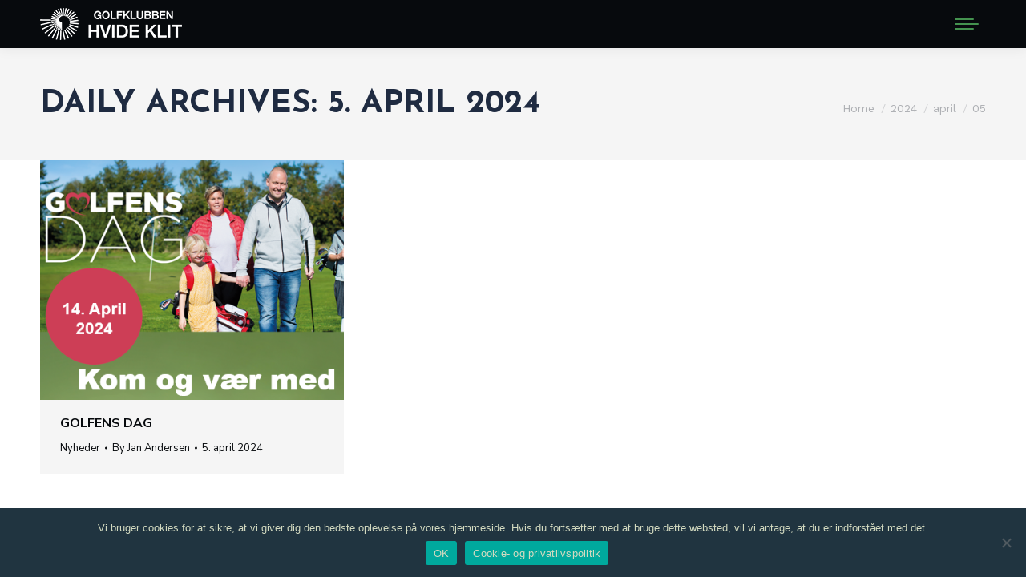

--- FILE ---
content_type: text/html; charset=UTF-8
request_url: https://www.hvideklit.dk/2024/04/05/
body_size: 15819
content:
<!DOCTYPE html>
<!--[if !(IE 6) | !(IE 7) | !(IE 8)  ]><!-->
<html lang="da-DK" class="no-js">
<!--<![endif]-->
<head>
	<meta charset="UTF-8" />
				<meta name="viewport" content="width=device-width, initial-scale=1, maximum-scale=1, user-scalable=0"/>
			<meta name="theme-color" content="#799e1a"/>	<link rel="profile" href="https://gmpg.org/xfn/11" />
	<meta name='robots' content='noindex, follow' />

	<!-- This site is optimized with the Yoast SEO plugin v26.7 - https://yoast.com/wordpress/plugins/seo/ -->
	<title>5. april 2024 - Golfklubben Hvide Klit</title>
	<meta property="og:locale" content="da_DK" />
	<meta property="og:type" content="website" />
	<meta property="og:title" content="5. april 2024 - Golfklubben Hvide Klit" />
	<meta property="og:url" content="https://www.hvideklit.dk/2024/04/05/" />
	<meta property="og:site_name" content="Golfklubben Hvide Klit" />
	<meta name="twitter:card" content="summary_large_image" />
	<script type="application/ld+json" class="yoast-schema-graph">{"@context":"https://schema.org","@graph":[{"@type":"CollectionPage","@id":"https://www.hvideklit.dk/2024/04/05/","url":"https://www.hvideklit.dk/2024/04/05/","name":"5. april 2024 - Golfklubben Hvide Klit","isPartOf":{"@id":"https://www.hvideklit.dk/#website"},"primaryImageOfPage":{"@id":"https://www.hvideklit.dk/2024/04/05/#primaryimage"},"image":{"@id":"https://www.hvideklit.dk/2024/04/05/#primaryimage"},"thumbnailUrl":"https://www.hvideklit.dk/wp-content/uploads/2024/04/Golfens-Dag-paa-Hvide-Klit-2024-ny-1.png","breadcrumb":{"@id":"https://www.hvideklit.dk/2024/04/05/#breadcrumb"},"inLanguage":"da-DK"},{"@type":"ImageObject","inLanguage":"da-DK","@id":"https://www.hvideklit.dk/2024/04/05/#primaryimage","url":"https://www.hvideklit.dk/wp-content/uploads/2024/04/Golfens-Dag-paa-Hvide-Klit-2024-ny-1.png","contentUrl":"https://www.hvideklit.dk/wp-content/uploads/2024/04/Golfens-Dag-paa-Hvide-Klit-2024-ny-1.png","width":448,"height":353},{"@type":"BreadcrumbList","@id":"https://www.hvideklit.dk/2024/04/05/#breadcrumb","itemListElement":[{"@type":"ListItem","position":1,"name":"Hjem","item":"https://www.hvideklit.dk/"},{"@type":"ListItem","position":2,"name":"Arkiver for 5. april 2024"}]},{"@type":"WebSite","@id":"https://www.hvideklit.dk/#website","url":"https://www.hvideklit.dk/","name":"Golfklubben Hvide Klit","description":"Danmarks nordligste golfbane","potentialAction":[{"@type":"SearchAction","target":{"@type":"EntryPoint","urlTemplate":"https://www.hvideklit.dk/?s={search_term_string}"},"query-input":{"@type":"PropertyValueSpecification","valueRequired":true,"valueName":"search_term_string"}}],"inLanguage":"da-DK"}]}</script>
	<!-- / Yoast SEO plugin. -->


<link rel='dns-prefetch' href='//cdnjs.cloudflare.com' />
<link rel='dns-prefetch' href='//maps.googleapis.com' />
<link rel='dns-prefetch' href='//fonts.googleapis.com' />
<link rel="alternate" type="application/rss+xml" title="Golfklubben Hvide Klit &raquo; Feed" href="https://www.hvideklit.dk/feed/" />
<link rel="alternate" type="application/rss+xml" title="Golfklubben Hvide Klit &raquo;-kommentar-feed" href="https://www.hvideklit.dk/comments/feed/" />
<style id='wp-img-auto-sizes-contain-inline-css'>
img:is([sizes=auto i],[sizes^="auto," i]){contain-intrinsic-size:3000px 1500px}
/*# sourceURL=wp-img-auto-sizes-contain-inline-css */
</style>
<link rel='stylesheet' id='wpmf-bakery-style-css' href='https://www.hvideklit.dk/wp-content/plugins/wp-media-folder/assets/css/vc_style.css?ver=6.1.9' media='all' />
<link rel='stylesheet' id='wpmf-bakery-display-gallery-style-css' href='https://www.hvideklit.dk/wp-content/plugins/wp-media-folder/assets/css/display-gallery/style-display-gallery.css?ver=6.1.9' media='all' />
<link rel='stylesheet' id='mec-select2-style-css' href='https://www.hvideklit.dk/wp-content/plugins/modern-events-calendar-lite/assets/packages/select2/select2.min.css?ver=6.5.6' media='all' />
<link rel='stylesheet' id='mec-font-icons-css' href='https://www.hvideklit.dk/wp-content/plugins/modern-events-calendar-lite/assets/css/iconfonts.css?ver=6.9' media='all' />
<link rel='stylesheet' id='mec-frontend-style-css' href='https://www.hvideklit.dk/wp-content/plugins/modern-events-calendar-lite/assets/css/frontend.min.css?ver=6.5.6' media='all' />
<link rel='stylesheet' id='mec-tooltip-style-css' href='https://www.hvideklit.dk/wp-content/plugins/modern-events-calendar-lite/assets/packages/tooltip/tooltip.css?ver=6.9' media='all' />
<link rel='stylesheet' id='mec-tooltip-shadow-style-css' href='https://www.hvideklit.dk/wp-content/plugins/modern-events-calendar-lite/assets/packages/tooltip/tooltipster-sideTip-shadow.min.css?ver=6.9' media='all' />
<link rel='stylesheet' id='featherlight-css' href='https://www.hvideklit.dk/wp-content/plugins/modern-events-calendar-lite/assets/packages/featherlight/featherlight.css?ver=6.9' media='all' />
<link rel='stylesheet' id='mec-lity-style-css' href='https://www.hvideklit.dk/wp-content/plugins/modern-events-calendar-lite/assets/packages/lity/lity.min.css?ver=6.9' media='all' />
<link rel='stylesheet' id='mec-general-calendar-style-css' href='https://www.hvideklit.dk/wp-content/plugins/modern-events-calendar-lite/assets/css/mec-general-calendar.css?ver=6.9' media='all' />
<style id='wp-emoji-styles-inline-css'>

	img.wp-smiley, img.emoji {
		display: inline !important;
		border: none !important;
		box-shadow: none !important;
		height: 1em !important;
		width: 1em !important;
		margin: 0 0.07em !important;
		vertical-align: -0.1em !important;
		background: none !important;
		padding: 0 !important;
	}
/*# sourceURL=wp-emoji-styles-inline-css */
</style>
<link rel='stylesheet' id='wpmf-gallery-popup-style-css' href='https://www.hvideklit.dk/wp-content/plugins/wp-media-folder/assets/css/display-gallery/magnific-popup.css?ver=0.9.9' media='all' />
<link rel='stylesheet' id='contact-form-7-css' href='https://www.hvideklit.dk/wp-content/plugins/contact-form-7/includes/css/styles.css?ver=6.1.4' media='all' />
<link rel='stylesheet' id='cookie-notice-front-css' href='https://www.hvideklit.dk/wp-content/plugins/cookie-notice/css/front.min.css?ver=2.5.11' media='all' />
<link rel='stylesheet' id='go-pricing-styles-css' href='https://www.hvideklit.dk/wp-content/plugins/go_pricing/assets/css/go_pricing_styles.css?ver=3.4' media='all' />
<link rel='stylesheet' id='cff-css' href='https://www.hvideklit.dk/wp-content/plugins/custom-facebook-feed-pro/assets/css/cff-style.css?ver=3.19.5' media='all' />
<link rel='stylesheet' id='the7-font-css' href='https://www.hvideklit.dk/wp-content/themes/dt-the7/fonts/icomoon-the7-font/icomoon-the7-font.min.css?ver=14.0.2.1' media='all' />
<link rel='stylesheet' id='tablepress-default-css' href='https://www.hvideklit.dk/wp-content/tablepress-combined.min.css?ver=41' media='all' />
<link rel='stylesheet' id='dt-web-fonts-css' href='https://fonts.googleapis.com/css?family=Work+Sans:300,400,600,700%7CRoboto:400,600,700%7CNunito+Sans:300,400,600,700%7CJosefin+Sans:400,600,700' media='all' />
<link rel='stylesheet' id='dt-main-css' href='https://www.hvideklit.dk/wp-content/themes/dt-the7/css/main.min.css?ver=14.0.2.1' media='all' />
<link rel='stylesheet' id='the7-custom-scrollbar-css' href='https://www.hvideklit.dk/wp-content/themes/dt-the7/lib/custom-scrollbar/custom-scrollbar.min.css?ver=14.0.2.1' media='all' />
<link rel='stylesheet' id='the7-wpbakery-css' href='https://www.hvideklit.dk/wp-content/themes/dt-the7/css/wpbakery.min.css?ver=14.0.2.1' media='all' />
<link rel='stylesheet' id='the7-core-css' href='https://www.hvideklit.dk/wp-content/plugins/dt-the7-core/assets/css/post-type.min.css?ver=2.7.12' media='all' />
<link rel='stylesheet' id='the7-css-vars-css' href='https://www.hvideklit.dk/wp-content/uploads/the7-css/css-vars.css?ver=0edf62f11178' media='all' />
<link rel='stylesheet' id='dt-custom-css' href='https://www.hvideklit.dk/wp-content/uploads/the7-css/custom.css?ver=0edf62f11178' media='all' />
<link rel='stylesheet' id='dt-media-css' href='https://www.hvideklit.dk/wp-content/uploads/the7-css/media.css?ver=0edf62f11178' media='all' />
<link rel='stylesheet' id='the7-mega-menu-css' href='https://www.hvideklit.dk/wp-content/uploads/the7-css/mega-menu.css?ver=0edf62f11178' media='all' />
<link rel='stylesheet' id='the7-elements-albums-portfolio-css' href='https://www.hvideklit.dk/wp-content/uploads/the7-css/the7-elements-albums-portfolio.css?ver=0edf62f11178' media='all' />
<link rel='stylesheet' id='the7-elements-css' href='https://www.hvideklit.dk/wp-content/uploads/the7-css/post-type-dynamic.css?ver=0edf62f11178' media='all' />
<link rel='stylesheet' id='style-css' href='https://www.hvideklit.dk/wp-content/themes/dt-the7-child/style.css?ver=14.0.2.1' media='all' />
<link rel='stylesheet' id='ultimate-vc-addons-style-min-css' href='https://www.hvideklit.dk/wp-content/plugins/Ultimate_VC_Addons/assets/min-css/ultimate.min.css?ver=3.21.2' media='all' />
<link rel='stylesheet' id='ultimate-vc-addons-icons-css' href='https://www.hvideklit.dk/wp-content/plugins/Ultimate_VC_Addons/assets/css/icons.css?ver=3.21.2' media='all' />
<link rel='stylesheet' id='ultimate-vc-addons-vidcons-css' href='https://www.hvideklit.dk/wp-content/plugins/Ultimate_VC_Addons/assets/fonts/vidcons.css?ver=3.21.2' media='all' />
<script src="https://www.hvideklit.dk/wp-includes/js/jquery/jquery.min.js?ver=3.7.1" id="jquery-core-js"></script>
<script src="https://www.hvideklit.dk/wp-includes/js/jquery/jquery-migrate.min.js?ver=3.4.1" id="jquery-migrate-js"></script>
<script src="https://www.hvideklit.dk/wp-includes/js/jquery/ui/core.min.js?ver=1.13.3" id="jquery-ui-core-js"></script>
<script src="https://www.hvideklit.dk/wp-content/plugins/modern-events-calendar-lite/assets/js/mec-general-calendar.js?ver=6.5.6" id="mec-general-calendar-script-js"></script>
<script id="mec-frontend-script-js-extra">
var mecdata = {"day":"day","days":"days","hour":"hour","hours":"hours","minute":"minute","minutes":"minutes","second":"second","seconds":"seconds","elementor_edit_mode":"no","recapcha_key":"","ajax_url":"https://www.hvideklit.dk/wp-admin/admin-ajax.php","fes_nonce":"c350f09eed","current_year":"2026","current_month":"01","datepicker_format":"dd.mm.yy&d.m.Y"};
//# sourceURL=mec-frontend-script-js-extra
</script>
<script src="https://www.hvideklit.dk/wp-content/plugins/modern-events-calendar-lite/assets/js/frontend.js?ver=6.5.6" id="mec-frontend-script-js"></script>
<script src="https://www.hvideklit.dk/wp-content/plugins/modern-events-calendar-lite/assets/js/events.js?ver=6.5.6" id="mec-events-script-js"></script>
<script id="cookie-notice-front-js-before">
var cnArgs = {"ajaxUrl":"https:\/\/www.hvideklit.dk\/wp-admin\/admin-ajax.php","nonce":"88c4819458","hideEffect":"fade","position":"bottom","onScroll":false,"onScrollOffset":100,"onClick":false,"cookieName":"cookie_notice_accepted","cookieTime":2592000,"cookieTimeRejected":2592000,"globalCookie":false,"redirection":false,"cache":false,"revokeCookies":false,"revokeCookiesOpt":"automatic"};

//# sourceURL=cookie-notice-front-js-before
</script>
<script src="https://www.hvideklit.dk/wp-content/plugins/cookie-notice/js/front.min.js?ver=2.5.11" id="cookie-notice-front-js"></script>
<script id="gw-tweenmax-js-before">
var oldGS=window.GreenSockGlobals,oldGSQueue=window._gsQueue,oldGSDefine=window._gsDefine;window._gsDefine=null;delete(window._gsDefine);var gwGS=window.GreenSockGlobals={};
//# sourceURL=gw-tweenmax-js-before
</script>
<script src="https://cdnjs.cloudflare.com/ajax/libs/gsap/1.11.2/TweenMax.min.js" id="gw-tweenmax-js"></script>
<script id="gw-tweenmax-js-after">
try{window.GreenSockGlobals=null;window._gsQueue=null;window._gsDefine=null;delete(window.GreenSockGlobals);delete(window._gsQueue);delete(window._gsDefine);window.GreenSockGlobals=oldGS;window._gsQueue=oldGSQueue;window._gsDefine=oldGSDefine;}catch(e){}
//# sourceURL=gw-tweenmax-js-after
</script>
<script id="dt-above-fold-js-extra">
var dtLocal = {"themeUrl":"https://www.hvideklit.dk/wp-content/themes/dt-the7","passText":"To view this protected post, enter the password below:","moreButtonText":{"loading":"Loading...","loadMore":"Load more"},"postID":"2836","ajaxurl":"https://www.hvideklit.dk/wp-admin/admin-ajax.php","REST":{"baseUrl":"https://www.hvideklit.dk/wp-json/the7/v1","endpoints":{"sendMail":"/send-mail"}},"contactMessages":{"required":"One or more fields have an error. Please check and try again.","terms":"Please accept the privacy policy.","fillTheCaptchaError":"Please, fill the captcha."},"captchaSiteKey":"","ajaxNonce":"1ceaae1825","pageData":{"type":"archive","template":"archive","layout":"masonry"},"themeSettings":{"smoothScroll":"off","lazyLoading":false,"desktopHeader":{"height":80},"ToggleCaptionEnabled":"disabled","ToggleCaption":"Navigation","floatingHeader":{"showAfter":94,"showMenu":true,"height":80,"logo":{"showLogo":true,"html":"\u003Cimg class=\" preload-me\" src=\"https://www.hvideklit.dk/wp-content/uploads/2021/03/GHK-logo-lang-hojre.png\" srcset=\"https://www.hvideklit.dk/wp-content/uploads/2021/03/GHK-logo-lang-hojre.png 177w, https://www.hvideklit.dk/wp-content/uploads/2021/03/GHK-logo-lang-hojre-retina.png 354w\" width=\"177\" height=\"40\"   sizes=\"177px\" alt=\"Golfklubben Hvide Klit\" /\u003E","url":"https://www.hvideklit.dk/"}},"topLine":{"floatingTopLine":{"logo":{"showLogo":false,"html":""}}},"mobileHeader":{"firstSwitchPoint":1668,"secondSwitchPoint":778,"firstSwitchPointHeight":60,"secondSwitchPointHeight":60,"mobileToggleCaptionEnabled":"disabled","mobileToggleCaption":"MENU"},"stickyMobileHeaderFirstSwitch":{"logo":{"html":"\u003Cimg class=\" preload-me\" src=\"https://www.hvideklit.dk/wp-content/uploads/2021/03/GHK-logo-lang-hojre.png\" srcset=\"https://www.hvideklit.dk/wp-content/uploads/2021/03/GHK-logo-lang-hojre.png 177w, https://www.hvideklit.dk/wp-content/uploads/2021/03/GHK-logo-lang-hojre-retina.png 354w\" width=\"177\" height=\"40\"   sizes=\"177px\" alt=\"Golfklubben Hvide Klit\" /\u003E"}},"stickyMobileHeaderSecondSwitch":{"logo":{"html":"\u003Cimg class=\" preload-me\" src=\"https://www.hvideklit.dk/wp-content/uploads/2021/03/GHK-logo-lang-hojre.png\" srcset=\"https://www.hvideklit.dk/wp-content/uploads/2021/03/GHK-logo-lang-hojre.png 177w, https://www.hvideklit.dk/wp-content/uploads/2021/03/GHK-logo-lang-hojre-retina.png 354w\" width=\"177\" height=\"40\"   sizes=\"177px\" alt=\"Golfklubben Hvide Klit\" /\u003E"}},"sidebar":{"switchPoint":992},"boxedWidth":"1280px"},"VCMobileScreenWidth":"768"};
var dtShare = {"shareButtonText":{"facebook":"Share on Facebook","twitter":"Share on X","pinterest":"Pin it","linkedin":"Share on Linkedin","whatsapp":"Share on Whatsapp"},"overlayOpacity":"85"};
//# sourceURL=dt-above-fold-js-extra
</script>
<script src="https://www.hvideklit.dk/wp-content/themes/dt-the7/js/above-the-fold.min.js?ver=14.0.2.1" id="dt-above-fold-js"></script>
<script src="https://www.hvideklit.dk/wp-content/plugins/Ultimate_VC_Addons/assets/min-js/modernizr-custom.min.js?ver=3.21.2" id="ultimate-vc-addons-modernizr-js"></script>
<script src="https://www.hvideklit.dk/wp-content/plugins/Ultimate_VC_Addons/assets/min-js/jquery-ui.min.js?ver=3.21.2" id="jquery_ui-js"></script>
<script src="https://maps.googleapis.com/maps/api/js" id="ultimate-vc-addons-googleapis-js"></script>
<script src="https://www.hvideklit.dk/wp-includes/js/jquery/ui/mouse.min.js?ver=1.13.3" id="jquery-ui-mouse-js"></script>
<script src="https://www.hvideklit.dk/wp-includes/js/jquery/ui/slider.min.js?ver=1.13.3" id="jquery-ui-slider-js"></script>
<script src="https://www.hvideklit.dk/wp-content/plugins/Ultimate_VC_Addons/assets/min-js/jquery-ui-labeledslider.min.js?ver=3.21.2" id="ultimate-vc-addons_range_tick-js"></script>
<script src="https://www.hvideklit.dk/wp-content/plugins/Ultimate_VC_Addons/assets/min-js/ultimate.min.js?ver=3.21.2" id="ultimate-vc-addons-script-js"></script>
<script src="https://www.hvideklit.dk/wp-content/plugins/Ultimate_VC_Addons/assets/min-js/modal-all.min.js?ver=3.21.2" id="ultimate-vc-addons-modal-all-js"></script>
<script src="https://www.hvideklit.dk/wp-content/plugins/Ultimate_VC_Addons/assets/min-js/jparallax.min.js?ver=3.21.2" id="ultimate-vc-addons-jquery.shake-js"></script>
<script src="https://www.hvideklit.dk/wp-content/plugins/Ultimate_VC_Addons/assets/min-js/vhparallax.min.js?ver=3.21.2" id="ultimate-vc-addons-jquery.vhparallax-js"></script>
<script src="https://www.hvideklit.dk/wp-content/plugins/Ultimate_VC_Addons/assets/min-js/ultimate_bg.min.js?ver=3.21.2" id="ultimate-vc-addons-row-bg-js"></script>
<script src="https://www.hvideklit.dk/wp-content/plugins/Ultimate_VC_Addons/assets/min-js/mb-YTPlayer.min.js?ver=3.21.2" id="ultimate-vc-addons-jquery.ytplayer-js"></script>
<script></script><link rel="https://api.w.org/" href="https://www.hvideklit.dk/wp-json/" /><link rel="EditURI" type="application/rsd+xml" title="RSD" href="https://www.hvideklit.dk/xmlrpc.php?rsd" />
<meta name="generator" content="WordPress 6.9" />
<!-- Custom Facebook Feed JS vars -->
<script type="text/javascript">
var cffsiteurl = "https://www.hvideklit.dk/wp-content/plugins";
var cffajaxurl = "https://www.hvideklit.dk/wp-admin/admin-ajax.php";


var cfflinkhashtags = "false";
</script>
<meta name="generator" content="Powered by WPBakery Page Builder - drag and drop page builder for WordPress."/>
<meta name="generator" content="Powered by Slider Revolution 6.7.38 - responsive, Mobile-Friendly Slider Plugin for WordPress with comfortable drag and drop interface." />
<link rel="icon" href="https://www.hvideklit.dk/wp-content/uploads/2021/03/favicon-16x16-1.png" type="image/png" sizes="16x16"/><link rel="icon" href="https://www.hvideklit.dk/wp-content/uploads/2021/03/favicon-32x32-1.png" type="image/png" sizes="32x32"/><link rel="apple-touch-icon" href="https://www.hvideklit.dk/wp-content/uploads/2021/03/apple-icon-60x60-1.png"><link rel="apple-touch-icon" sizes="76x76" href="https://www.hvideklit.dk/wp-content/uploads/2021/03/apple-icon-76x76-1.png"><link rel="apple-touch-icon" sizes="120x120" href="https://www.hvideklit.dk/wp-content/uploads/2021/03/apple-icon-120x120-1.png"><link rel="apple-touch-icon" sizes="152x152" href="https://www.hvideklit.dk/wp-content/uploads/2021/03/apple-icon-152x152-1.png"><script>function setREVStartSize(e){
			//window.requestAnimationFrame(function() {
				window.RSIW = window.RSIW===undefined ? window.innerWidth : window.RSIW;
				window.RSIH = window.RSIH===undefined ? window.innerHeight : window.RSIH;
				try {
					var pw = document.getElementById(e.c).parentNode.offsetWidth,
						newh;
					pw = pw===0 || isNaN(pw) || (e.l=="fullwidth" || e.layout=="fullwidth") ? window.RSIW : pw;
					e.tabw = e.tabw===undefined ? 0 : parseInt(e.tabw);
					e.thumbw = e.thumbw===undefined ? 0 : parseInt(e.thumbw);
					e.tabh = e.tabh===undefined ? 0 : parseInt(e.tabh);
					e.thumbh = e.thumbh===undefined ? 0 : parseInt(e.thumbh);
					e.tabhide = e.tabhide===undefined ? 0 : parseInt(e.tabhide);
					e.thumbhide = e.thumbhide===undefined ? 0 : parseInt(e.thumbhide);
					e.mh = e.mh===undefined || e.mh=="" || e.mh==="auto" ? 0 : parseInt(e.mh,0);
					if(e.layout==="fullscreen" || e.l==="fullscreen")
						newh = Math.max(e.mh,window.RSIH);
					else{
						e.gw = Array.isArray(e.gw) ? e.gw : [e.gw];
						for (var i in e.rl) if (e.gw[i]===undefined || e.gw[i]===0) e.gw[i] = e.gw[i-1];
						e.gh = e.el===undefined || e.el==="" || (Array.isArray(e.el) && e.el.length==0)? e.gh : e.el;
						e.gh = Array.isArray(e.gh) ? e.gh : [e.gh];
						for (var i in e.rl) if (e.gh[i]===undefined || e.gh[i]===0) e.gh[i] = e.gh[i-1];
											
						var nl = new Array(e.rl.length),
							ix = 0,
							sl;
						e.tabw = e.tabhide>=pw ? 0 : e.tabw;
						e.thumbw = e.thumbhide>=pw ? 0 : e.thumbw;
						e.tabh = e.tabhide>=pw ? 0 : e.tabh;
						e.thumbh = e.thumbhide>=pw ? 0 : e.thumbh;
						for (var i in e.rl) nl[i] = e.rl[i]<window.RSIW ? 0 : e.rl[i];
						sl = nl[0];
						for (var i in nl) if (sl>nl[i] && nl[i]>0) { sl = nl[i]; ix=i;}
						var m = pw>(e.gw[ix]+e.tabw+e.thumbw) ? 1 : (pw-(e.tabw+e.thumbw)) / (e.gw[ix]);
						newh =  (e.gh[ix] * m) + (e.tabh + e.thumbh);
					}
					var el = document.getElementById(e.c);
					if (el!==null && el) el.style.height = newh+"px";
					el = document.getElementById(e.c+"_wrapper");
					if (el!==null && el) {
						el.style.height = newh+"px";
						el.style.display = "block";
					}
				} catch(e){
					console.log("Failure at Presize of Slider:" + e)
				}
			//});
		  };</script>
<noscript><style> .wpb_animate_when_almost_visible { opacity: 1; }</style></noscript><style type="text/css">.mec-wrap, .mec-wrap div:not([class^="elementor-"]), .lity-container, .mec-wrap h1, .mec-wrap h2, .mec-wrap h3, .mec-wrap h4, .mec-wrap h5, .mec-wrap h6, .entry-content .mec-wrap h1, .entry-content .mec-wrap h2, .entry-content .mec-wrap h3, .entry-content .mec-wrap h4, .entry-content .mec-wrap h5, .entry-content .mec-wrap h6, .mec-wrap .mec-totalcal-box input[type="submit"], .mec-wrap .mec-totalcal-box .mec-totalcal-view span, .mec-agenda-event-title a, .lity-content .mec-events-meta-group-booking select, .lity-content .mec-book-ticket-variation h5, .lity-content .mec-events-meta-group-booking input[type="number"], .lity-content .mec-events-meta-group-booking input[type="text"], .lity-content .mec-events-meta-group-booking input[type="email"],.mec-organizer-item a, .mec-single-event .mec-events-meta-group-booking ul.mec-book-tickets-container li.mec-book-ticket-container label { font-family: "Montserrat", -apple-system, BlinkMacSystemFont, "Segoe UI", Roboto, sans-serif;}.mec-event-content p, .mec-search-bar-result .mec-event-detail{ font-family: Roboto, sans-serif;} .mec-wrap .mec-totalcal-box input, .mec-wrap .mec-totalcal-box select, .mec-checkboxes-search .mec-searchbar-category-wrap, .mec-wrap .mec-totalcal-box .mec-totalcal-view span { font-family: "Roboto", Helvetica, Arial, sans-serif; }.mec-event-grid-modern .event-grid-modern-head .mec-event-day, .mec-event-list-minimal .mec-time-details, .mec-event-list-minimal .mec-event-detail, .mec-event-list-modern .mec-event-detail, .mec-event-grid-minimal .mec-time-details, .mec-event-grid-minimal .mec-event-detail, .mec-event-grid-simple .mec-event-detail, .mec-event-cover-modern .mec-event-place, .mec-event-cover-clean .mec-event-place, .mec-calendar .mec-event-article .mec-localtime-details div, .mec-calendar .mec-event-article .mec-event-detail, .mec-calendar.mec-calendar-daily .mec-calendar-d-top h2, .mec-calendar.mec-calendar-daily .mec-calendar-d-top h3, .mec-toggle-item-col .mec-event-day, .mec-weather-summary-temp { font-family: "Roboto", sans-serif; } .mec-fes-form, .mec-fes-list, .mec-fes-form input, .mec-event-date .mec-tooltip .box, .mec-event-status .mec-tooltip .box, .ui-datepicker.ui-widget, .mec-fes-form button[type="submit"].mec-fes-sub-button, .mec-wrap .mec-timeline-events-container p, .mec-wrap .mec-timeline-events-container h4, .mec-wrap .mec-timeline-events-container div, .mec-wrap .mec-timeline-events-container a, .mec-wrap .mec-timeline-events-container span { font-family: -apple-system, BlinkMacSystemFont, "Segoe UI", Roboto, sans-serif !important; }.mec-event-grid-minimal .mec-modal-booking-button:hover, .mec-events-timeline-wrap .mec-organizer-item a, .mec-events-timeline-wrap .mec-organizer-item:after, .mec-events-timeline-wrap .mec-shortcode-organizers i, .mec-timeline-event .mec-modal-booking-button, .mec-wrap .mec-map-lightbox-wp.mec-event-list-classic .mec-event-date, .mec-timetable-t2-col .mec-modal-booking-button:hover, .mec-event-container-classic .mec-modal-booking-button:hover, .mec-calendar-events-side .mec-modal-booking-button:hover, .mec-event-grid-yearly  .mec-modal-booking-button, .mec-events-agenda .mec-modal-booking-button, .mec-event-grid-simple .mec-modal-booking-button, .mec-event-list-minimal  .mec-modal-booking-button:hover, .mec-timeline-month-divider,  .mec-wrap.colorskin-custom .mec-totalcal-box .mec-totalcal-view span:hover,.mec-wrap.colorskin-custom .mec-calendar.mec-event-calendar-classic .mec-selected-day,.mec-wrap.colorskin-custom .mec-color, .mec-wrap.colorskin-custom .mec-event-sharing-wrap .mec-event-sharing > li:hover a, .mec-wrap.colorskin-custom .mec-color-hover:hover, .mec-wrap.colorskin-custom .mec-color-before *:before ,.mec-wrap.colorskin-custom .mec-widget .mec-event-grid-classic.owl-carousel .owl-nav i,.mec-wrap.colorskin-custom .mec-event-list-classic a.magicmore:hover,.mec-wrap.colorskin-custom .mec-event-grid-simple:hover .mec-event-title,.mec-wrap.colorskin-custom .mec-single-event .mec-event-meta dd.mec-events-event-categories:before,.mec-wrap.colorskin-custom .mec-single-event-date:before,.mec-wrap.colorskin-custom .mec-single-event-time:before,.mec-wrap.colorskin-custom .mec-events-meta-group.mec-events-meta-group-venue:before,.mec-wrap.colorskin-custom .mec-calendar .mec-calendar-side .mec-previous-month i,.mec-wrap.colorskin-custom .mec-calendar .mec-calendar-side .mec-next-month:hover,.mec-wrap.colorskin-custom .mec-calendar .mec-calendar-side .mec-previous-month:hover,.mec-wrap.colorskin-custom .mec-calendar .mec-calendar-side .mec-next-month:hover,.mec-wrap.colorskin-custom .mec-calendar.mec-event-calendar-classic dt.mec-selected-day:hover,.mec-wrap.colorskin-custom .mec-infowindow-wp h5 a:hover, .colorskin-custom .mec-events-meta-group-countdown .mec-end-counts h3,.mec-calendar .mec-calendar-side .mec-next-month i,.mec-wrap .mec-totalcal-box i,.mec-calendar .mec-event-article .mec-event-title a:hover,.mec-attendees-list-details .mec-attendee-profile-link a:hover,.mec-wrap.colorskin-custom .mec-next-event-details li i, .mec-next-event-details i:before, .mec-marker-infowindow-wp .mec-marker-infowindow-count, .mec-next-event-details a,.mec-wrap.colorskin-custom .mec-events-masonry-cats a.mec-masonry-cat-selected,.lity .mec-color,.lity .mec-color-before :before,.lity .mec-color-hover:hover,.lity .mec-wrap .mec-color,.lity .mec-wrap .mec-color-before :before,.lity .mec-wrap .mec-color-hover:hover,.leaflet-popup-content .mec-color,.leaflet-popup-content .mec-color-before :before,.leaflet-popup-content .mec-color-hover:hover,.leaflet-popup-content .mec-wrap .mec-color,.leaflet-popup-content .mec-wrap .mec-color-before :before,.leaflet-popup-content .mec-wrap .mec-color-hover:hover, .mec-calendar.mec-calendar-daily .mec-calendar-d-table .mec-daily-view-day.mec-daily-view-day-active.mec-color, .mec-map-boxshow div .mec-map-view-event-detail.mec-event-detail i,.mec-map-boxshow div .mec-map-view-event-detail.mec-event-detail:hover,.mec-map-boxshow .mec-color,.mec-map-boxshow .mec-color-before :before,.mec-map-boxshow .mec-color-hover:hover,.mec-map-boxshow .mec-wrap .mec-color,.mec-map-boxshow .mec-wrap .mec-color-before :before,.mec-map-boxshow .mec-wrap .mec-color-hover:hover, .mec-choosen-time-message, .mec-booking-calendar-month-navigation .mec-next-month:hover, .mec-booking-calendar-month-navigation .mec-previous-month:hover, .mec-yearly-view-wrap .mec-agenda-event-title a:hover, .mec-yearly-view-wrap .mec-yearly-title-sec .mec-next-year i, .mec-yearly-view-wrap .mec-yearly-title-sec .mec-previous-year i, .mec-yearly-view-wrap .mec-yearly-title-sec .mec-next-year:hover, .mec-yearly-view-wrap .mec-yearly-title-sec .mec-previous-year:hover, .mec-av-spot .mec-av-spot-head .mec-av-spot-box span, .mec-wrap.colorskin-custom .mec-calendar .mec-calendar-side .mec-previous-month:hover .mec-load-month-link, .mec-wrap.colorskin-custom .mec-calendar .mec-calendar-side .mec-next-month:hover .mec-load-month-link, .mec-yearly-view-wrap .mec-yearly-title-sec .mec-previous-year:hover .mec-load-month-link, .mec-yearly-view-wrap .mec-yearly-title-sec .mec-next-year:hover .mec-load-month-link, .mec-skin-list-events-container .mec-data-fields-tooltip .mec-data-fields-tooltip-box ul .mec-event-data-field-item a, .mec-booking-shortcode .mec-event-ticket-name, .mec-booking-shortcode .mec-event-ticket-price, .mec-booking-shortcode .mec-ticket-variation-name, .mec-booking-shortcode .mec-ticket-variation-price, .mec-booking-shortcode label, .mec-booking-shortcode .nice-select, .mec-booking-shortcode input, .mec-booking-shortcode span.mec-book-price-detail-description, .mec-booking-shortcode .mec-ticket-name, .mec-booking-shortcode label.wn-checkbox-label, .mec-wrap.mec-cart table tr td a {color: #24589a}.mec-skin-carousel-container .mec-event-footer-carousel-type3 .mec-modal-booking-button:hover, .mec-wrap.colorskin-custom .mec-event-sharing .mec-event-share:hover .event-sharing-icon,.mec-wrap.colorskin-custom .mec-event-grid-clean .mec-event-date,.mec-wrap.colorskin-custom .mec-event-list-modern .mec-event-sharing > li:hover a i,.mec-wrap.colorskin-custom .mec-event-list-modern .mec-event-sharing .mec-event-share:hover .mec-event-sharing-icon,.mec-wrap.colorskin-custom .mec-event-list-modern .mec-event-sharing li:hover a i,.mec-wrap.colorskin-custom .mec-calendar:not(.mec-event-calendar-classic) .mec-selected-day,.mec-wrap.colorskin-custom .mec-calendar .mec-selected-day:hover,.mec-wrap.colorskin-custom .mec-calendar .mec-calendar-row  dt.mec-has-event:hover,.mec-wrap.colorskin-custom .mec-calendar .mec-has-event:after, .mec-wrap.colorskin-custom .mec-bg-color, .mec-wrap.colorskin-custom .mec-bg-color-hover:hover, .colorskin-custom .mec-event-sharing-wrap:hover > li, .mec-wrap.colorskin-custom .mec-totalcal-box .mec-totalcal-view span.mec-totalcalview-selected,.mec-wrap .flip-clock-wrapper ul li a div div.inn,.mec-wrap .mec-totalcal-box .mec-totalcal-view span.mec-totalcalview-selected,.event-carousel-type1-head .mec-event-date-carousel,.mec-event-countdown-style3 .mec-event-date,#wrap .mec-wrap article.mec-event-countdown-style1,.mec-event-countdown-style1 .mec-event-countdown-part3 a.mec-event-button,.mec-wrap .mec-event-countdown-style2,.mec-map-get-direction-btn-cnt input[type="submit"],.mec-booking button,span.mec-marker-wrap,.mec-wrap.colorskin-custom .mec-timeline-events-container .mec-timeline-event-date:before, .mec-has-event-for-booking.mec-active .mec-calendar-novel-selected-day, .mec-booking-tooltip.multiple-time .mec-booking-calendar-date.mec-active, .mec-booking-tooltip.multiple-time .mec-booking-calendar-date:hover, .mec-ongoing-normal-label, .mec-calendar .mec-has-event:after, .mec-event-list-modern .mec-event-sharing li:hover .telegram{background-color: #24589a;}.mec-booking-tooltip.multiple-time .mec-booking-calendar-date:hover, .mec-calendar-day.mec-active .mec-booking-tooltip.multiple-time .mec-booking-calendar-date.mec-active{ background-color: #24589a;}.mec-skin-carousel-container .mec-event-footer-carousel-type3 .mec-modal-booking-button:hover, .mec-timeline-month-divider, .mec-wrap.colorskin-custom .mec-single-event .mec-speakers-details ul li .mec-speaker-avatar a:hover img,.mec-wrap.colorskin-custom .mec-event-list-modern .mec-event-sharing > li:hover a i,.mec-wrap.colorskin-custom .mec-event-list-modern .mec-event-sharing .mec-event-share:hover .mec-event-sharing-icon,.mec-wrap.colorskin-custom .mec-event-list-standard .mec-month-divider span:before,.mec-wrap.colorskin-custom .mec-single-event .mec-social-single:before,.mec-wrap.colorskin-custom .mec-single-event .mec-frontbox-title:before,.mec-wrap.colorskin-custom .mec-calendar .mec-calendar-events-side .mec-table-side-day, .mec-wrap.colorskin-custom .mec-border-color, .mec-wrap.colorskin-custom .mec-border-color-hover:hover, .colorskin-custom .mec-single-event .mec-frontbox-title:before, .colorskin-custom .mec-single-event .mec-wrap-checkout h4:before, .colorskin-custom .mec-single-event .mec-events-meta-group-booking form > h4:before, .mec-wrap.colorskin-custom .mec-totalcal-box .mec-totalcal-view span.mec-totalcalview-selected,.mec-wrap .mec-totalcal-box .mec-totalcal-view span.mec-totalcalview-selected,.event-carousel-type1-head .mec-event-date-carousel:after,.mec-wrap.colorskin-custom .mec-events-masonry-cats a.mec-masonry-cat-selected, .mec-marker-infowindow-wp .mec-marker-infowindow-count, .mec-wrap.colorskin-custom .mec-events-masonry-cats a:hover, .mec-has-event-for-booking .mec-calendar-novel-selected-day, .mec-booking-tooltip.multiple-time .mec-booking-calendar-date.mec-active, .mec-booking-tooltip.multiple-time .mec-booking-calendar-date:hover, .mec-virtual-event-history h3:before, .mec-booking-tooltip.multiple-time .mec-booking-calendar-date:hover, .mec-calendar-day.mec-active .mec-booking-tooltip.multiple-time .mec-booking-calendar-date.mec-active, .mec-rsvp-form-box form > h4:before, .mec-wrap .mec-box-title::before, .mec-box-title::before  {border-color: #24589a;}.mec-wrap.colorskin-custom .mec-event-countdown-style3 .mec-event-date:after,.mec-wrap.colorskin-custom .mec-month-divider span:before, .mec-calendar.mec-event-container-simple dl dt.mec-selected-day, .mec-calendar.mec-event-container-simple dl dt.mec-selected-day:hover{border-bottom-color:#24589a;}.mec-wrap.colorskin-custom  article.mec-event-countdown-style1 .mec-event-countdown-part2:after{border-color: transparent transparent transparent #24589a;}.mec-wrap.colorskin-custom .mec-box-shadow-color { box-shadow: 0 4px 22px -7px #24589a;}.mec-events-timeline-wrap .mec-shortcode-organizers, .mec-timeline-event .mec-modal-booking-button, .mec-events-timeline-wrap:before, .mec-wrap.colorskin-custom .mec-timeline-event-local-time, .mec-wrap.colorskin-custom .mec-timeline-event-time ,.mec-wrap.colorskin-custom .mec-timeline-event-location,.mec-choosen-time-message { background: rgba(36,88,154,.11);}.mec-wrap.colorskin-custom .mec-timeline-events-container .mec-timeline-event-date:after{ background: rgba(36,88,154,.3);}.mec-booking-shortcode button { box-shadow: 0 2px 2px rgba(36 88 154 / 27%);}.mec-booking-shortcode button.mec-book-form-back-button{ background-color: rgba(36 88 154 / 40%);}.mec-events-meta-group-booking-shortcode{ background: rgba(36,88,154,.14);}.mec-booking-shortcode label.wn-checkbox-label, .mec-booking-shortcode .nice-select,.mec-booking-shortcode input, .mec-booking-shortcode .mec-book-form-gateway-label input[type=radio]:before, .mec-booking-shortcode input[type=radio]:checked:before, .mec-booking-shortcode ul.mec-book-price-details li, .mec-booking-shortcode ul.mec-book-price-details{ border-color: rgba(36 88 154 / 27%) !important;}.mec-booking-shortcode input::-webkit-input-placeholder,.mec-booking-shortcode textarea::-webkit-input-placeholder{color: #24589a}.mec-booking-shortcode input::-moz-placeholder,.mec-booking-shortcode textarea::-moz-placeholder{color: #24589a}.mec-booking-shortcode input:-ms-input-placeholder,.mec-booking-shortcode textarea:-ms-input-placeholder {color: #24589a}.mec-booking-shortcode input:-moz-placeholder,.mec-booking-shortcode textarea:-moz-placeholder {color: #24589a}.mec-booking-shortcode label.wn-checkbox-label:after, .mec-booking-shortcode label.wn-checkbox-label:before, .mec-booking-shortcode input[type=radio]:checked:after{background-color: #24589a}.mec-wrap h1 a, .mec-wrap h2 a, .mec-wrap h3 a, .mec-wrap h4 a, .mec-wrap h5 a, .mec-wrap h6 a,.entry-content .mec-wrap h1 a, .entry-content .mec-wrap h2 a, .entry-content .mec-wrap h3 a,.entry-content  .mec-wrap h4 a, .entry-content .mec-wrap h5 a, .entry-content .mec-wrap h6 a {color: #070a0d !important;}</style><style id='the7-custom-inline-css' type='text/css'>
.sub-nav .menu-item i.fa,
.sub-nav .menu-item i.fas,
.sub-nav .menu-item i.far,
.sub-nav .menu-item i.fab {
	text-align: center;
	width: 1.25em;
}

a:link {
  text-decoration: none;
}

.box-shadow {
-webkit-box-shadow: 0px 0px 9px 3px rgba(0,0,0,0.1); 
box-shadow: 0px 0px 9px 3px rgba(0,0,0,0.1);
}

.content table, .content td, .content th {

    border-color: rgba(51,51,51,0);

}

span.wpcf7-list-item { display: block; }

.border-footer {
  border-left: 1px solid #fff;
  height: 200px;
  padding-left: 14px;
}

.header-shadow {
-webkit-box-shadow: 0px 10px 14px -8px rgba(0,0,0,0.2); 
box-shadow: 0px 10px 14px -8px rgba(0,0,0,0.2);
}

.sub-nav {
      border-radius: 0px 0px 15px 15px;

}

.sub-nav {
    padding: 0;
    box-shadow: 0 0 0px rgb(0 0 0 / 20%);
    box-sizing: border-box;
}

.welcome-txt {
  font-size: 20px;
	line-height: 34px;
}

.banestatus {
  height: 240px;
}

#page .row-overflow-slider{
    overflow: visible;
    z-index: 99;
}

.mobile-main-nav > li.has-children > a:after, .mobile-main-nav .next-level-button, .mobile-main-nav > li.menu-item-language > a:after {
    color: rgba(129,156,54,0.99);
}

/* MOBIL MENU IKON */
.dt-mobile-header .next-level-button:before {
    content: "\f009";
    color: #44934f;
    border-left: 0px solid #938865;
    padding-left: 14px;
    font-family: icomoon-the7-font!important;
}

i {
    font-style: normal;
}

.dt-mobile-header .next-level-button svg {
    display: none;
}
</style>
<link rel='stylesheet' id='rs-plugin-settings-css' href='//www.hvideklit.dk/wp-content/plugins/revslider/sr6/assets/css/rs6.css?ver=6.7.38' media='all' />
<style id='rs-plugin-settings-inline-css'>
#rs-demo-id {}
/*# sourceURL=rs-plugin-settings-inline-css */
</style>
</head>
<body id="the7-body" class="archive date wp-embed-responsive wp-theme-dt-the7 wp-child-theme-dt-the7-child cookies-not-set the7-core-ver-2.7.12 layout-masonry description-under-image dt-responsive-on right-mobile-menu-close-icon ouside-menu-close-icon mobile-close-left-caption  fade-medium-mobile-menu-close-icon fade-medium-menu-close-icon srcset-enabled btn-flat custom-btn-color accent-btn-hover-color phantom-sticky phantom-shadow-decoration phantom-main-logo-on floating-top-bar sticky-mobile-header top-header first-switch-logo-left first-switch-menu-right second-switch-logo-left second-switch-menu-right right-mobile-menu layzr-loading-on popup-message-style the7-ver-14.0.2.1 wpb-js-composer js-comp-ver-8.7.2 vc_responsive">
<!-- The7 14.0.2.1 -->

<div id="page" >
	<a class="skip-link screen-reader-text" href="#content">Skip to content</a>

<div class="masthead inline-header right full-height full-width shadow-decoration shadow-mobile-header-decoration x-move-mobile-icon dt-parent-menu-clickable show-sub-menu-on-hover show-device-logo show-mobile-logo" >

	<div class="top-bar full-width-line top-bar-empty top-bar-line-hide">
	<div class="top-bar-bg" ></div>
	<div class="mini-widgets left-widgets"></div><div class="mini-widgets right-widgets"></div></div>

	<header class="header-bar" role="banner">

		<div class="branding">
	<div id="site-title" class="assistive-text">Golfklubben Hvide Klit</div>
	<div id="site-description" class="assistive-text">Danmarks nordligste golfbane</div>
	<a class="same-logo" href="https://www.hvideklit.dk/"><img class=" preload-me" src="https://www.hvideklit.dk/wp-content/uploads/2021/03/GHK-logo-lang-hojre.png" srcset="https://www.hvideklit.dk/wp-content/uploads/2021/03/GHK-logo-lang-hojre.png 177w, https://www.hvideklit.dk/wp-content/uploads/2021/03/GHK-logo-lang-hojre-retina.png 354w" width="177" height="40"   sizes="177px" alt="Golfklubben Hvide Klit" /><img class="mobile-logo preload-me" src="https://www.hvideklit.dk/wp-content/uploads/2021/03/GHK-logo-lang-hojre.png" srcset="https://www.hvideklit.dk/wp-content/uploads/2021/03/GHK-logo-lang-hojre.png 177w, https://www.hvideklit.dk/wp-content/uploads/2021/03/GHK-logo-lang-hojre-retina.png 354w" width="177" height="40"   sizes="177px" alt="Golfklubben Hvide Klit" /></a></div>

		<ul id="primary-menu" class="main-nav bg-outline-decoration hover-bg-decoration active-bg-decoration outside-item-remove-margin"><li class="menu-item menu-item-type-custom menu-item-object-custom menu-item-has-children menu-item-134 first has-children depth-0"><a href='#' data-level='1' aria-haspopup='true' aria-expanded='false'><span class="menu-item-text"><span class="menu-text">Klubben</span></span></a><ul class="sub-nav level-arrows-on" role="group"><li class="menu-item menu-item-type-post_type menu-item-object-page menu-item-382 first depth-1"><a href='https://www.hvideklit.dk/info/bestyrelsen/' data-level='2'><span class="menu-item-text"><span class="menu-text">Bestyrelsen</span></span></a></li> <li class="menu-item menu-item-type-post_type menu-item-object-page menu-item-370 depth-1"><a href='https://www.hvideklit.dk/info/faciliteter/' data-level='2'><span class="menu-item-text"><span class="menu-text">Faciliteter</span></span></a></li> <li class="menu-item menu-item-type-custom menu-item-object-custom menu-item-has-children menu-item-82 has-children depth-1"><a href='#' data-level='2' aria-haspopup='true' aria-expanded='false'><span class="menu-item-text"><span class="menu-text">Medlemskab</span></span></a><ul class="sub-nav level-arrows-on" role="group"><li class="menu-item menu-item-type-post_type menu-item-object-page menu-item-224 first depth-2"><a href='https://www.hvideklit.dk/medlemskab/kontingenter/' data-level='3'><span class="menu-item-text"><span class="menu-text">Kontingenter</span></span></a></li> </ul></li> <li class="menu-item menu-item-type-custom menu-item-object-custom menu-item-has-children menu-item-239 has-children depth-1"><a href='#' data-level='2' aria-haspopup='true' aria-expanded='false'><span class="menu-item-text"><span class="menu-text">Klubber i klubben</span></span></a><ul class="sub-nav level-arrows-on" role="group"><li class="menu-item menu-item-type-post_type menu-item-object-page menu-item-1850 first depth-2"><a href='https://www.hvideklit.dk/klubber-i-klubben/elite-afdelingen/' data-level='3'><span class="menu-item-text"><span class="menu-text">Elite afdelingen</span></span></a></li> <li class="menu-item menu-item-type-post_type menu-item-object-page menu-item-240 depth-2"><a href='https://www.hvideklit.dk/klubber-i-klubben/herrer-klubben/' data-level='3'><span class="menu-item-text"><span class="menu-text">Herrer klubben</span></span></a></li> <li class="menu-item menu-item-type-post_type menu-item-object-page menu-item-254 depth-2"><a href='https://www.hvideklit.dk/klubber-i-klubben/dame-klubben/' data-level='3'><span class="menu-item-text"><span class="menu-text">Dame klubben</span></span></a></li> <li class="menu-item menu-item-type-post_type menu-item-object-page menu-item-260 depth-2"><a href='https://www.hvideklit.dk/klubber-i-klubben/senior-klubben/' data-level='3'><span class="menu-item-text"><span class="menu-text">Senior klubben</span></span></a></li> <li class="menu-item menu-item-type-post_type menu-item-object-page menu-item-272 depth-2"><a href='https://www.hvideklit.dk/klubber-i-klubben/kamphaner/' data-level='3'><span class="menu-item-text"><span class="menu-text">Kamphaner</span></span></a></li> <li class="menu-item menu-item-type-post_type menu-item-object-page menu-item-298 depth-2"><a href='https://www.hvideklit.dk/klubber-i-klubben/parmatch-klubben/' data-level='3'><span class="menu-item-text"><span class="menu-text">Parmatch Klubben</span></span></a></li> </ul></li> <li class="menu-item menu-item-type-post_type menu-item-object-page menu-item-3009 depth-1"><a href='https://www.hvideklit.dk/info/andre-udvalg/' data-level='2'><span class="menu-item-text"><span class="menu-text">Andre udvalg</span></span></a></li> <li class="menu-item menu-item-type-post_type menu-item-object-page menu-item-342 depth-1"><a href='https://www.hvideklit.dk/banen/konverteringstabel/' data-level='2'><span class="menu-item-text"><span class="menu-text">Konverteringstabel</span></span></a></li> <li class="menu-item menu-item-type-post_type menu-item-object-page menu-item-135 depth-1"><a href='https://www.hvideklit.dk/banen/lokale-regler/' data-level='2'><span class="menu-item-text"><span class="menu-text">Lokale regler</span></span></a></li> <li class="menu-item menu-item-type-post_type menu-item-object-page menu-item-2907 depth-1"><a href='https://www.hvideklit.dk/juniorgolf-paa-hvide-klit-styrken-i-faellesskab/' data-level='2'><span class="menu-item-text"><span class="menu-text">Junior afdelingen</span></span></a></li> <li class="menu-item menu-item-type-post_type menu-item-object-page menu-item-1375 depth-1"><a href='https://www.hvideklit.dk/banen/bane-personale/' data-level='2'><span class="menu-item-text"><span class="menu-text">Bane personale</span></span></a></li> <li class="menu-item menu-item-type-post_type menu-item-object-page menu-item-2686 depth-1"><a href='https://www.hvideklit.dk/info/klubmestre/' data-level='2'><span class="menu-item-text"><span class="menu-text">Klubmestre</span></span></a></li> <li class="menu-item menu-item-type-post_type menu-item-object-page menu-item-2685 depth-1"><a href='https://www.hvideklit.dk/info/hole-in-one/' data-level='2'><span class="menu-item-text"><span class="menu-text">Hole in one</span></span></a></li> <li class="menu-item menu-item-type-post_type menu-item-object-page menu-item-2804 depth-1"><a href='https://www.hvideklit.dk/info/sponsorer/' data-level='2'><span class="menu-item-text"><span class="menu-text">Sponsorer</span></span></a></li> <li class="menu-item menu-item-type-post_type menu-item-object-page menu-item-183 depth-1"><a href='https://www.hvideklit.dk/banen/historien/' data-level='2'><span class="menu-item-text"><span class="menu-text">Historien</span></span></a></li> <li class="menu-item menu-item-type-post_type menu-item-object-page menu-item-privacy-policy menu-item-419 depth-1"><a href='https://www.hvideklit.dk/info/cookie-og-privatlivspolitik/' data-level='2'><span class="menu-item-text"><span class="menu-text">Cookie- og privatlivspolitik</span></span></a></li> </ul></li> <li class="menu-item menu-item-type-custom menu-item-object-custom menu-item-has-children menu-item-191 has-children depth-0"><a href='#' data-level='1' aria-haspopup='true' aria-expanded='false'><span class="menu-item-text"><span class="menu-text">Gæst</span></span></a><ul class="sub-nav level-arrows-on" role="group"><li class="menu-item menu-item-type-post_type menu-item-object-page menu-item-192 first depth-1"><a href='https://www.hvideklit.dk/gaest/greenfee-priser/' data-level='2'><span class="menu-item-text"><span class="menu-text">Greenfee priser</span></span></a></li> <li class="menu-item menu-item-type-post_type menu-item-object-page menu-item-212 depth-1"><a href='https://www.hvideklit.dk/gaest/rabatordninger/' data-level='2'><span class="menu-item-text"><span class="menu-text">Rabatordninger</span></span></a></li> <li class="menu-item menu-item-type-post_type menu-item-object-page menu-item-165 depth-1"><a href='https://www.hvideklit.dk/banen/baneguide/' data-level='2'><span class="menu-item-text"><span class="menu-text">Baneguide</span></span></a></li> <li class="menu-item menu-item-type-post_type menu-item-object-page menu-item-has-children menu-item-178 has-children depth-1"><a href='https://www.hvideklit.dk/banen/pay-play/' data-level='2' aria-haspopup='true' aria-expanded='false'><span class="menu-item-text"><span class="menu-text">Pay &#038; Play</span></span></a><ul class="sub-nav level-arrows-on" role="group"><li class="menu-item menu-item-type-post_type menu-item-object-page menu-item-1649 first depth-2"><a href='https://www.hvideklit.dk/golf-for-sjov/' data-level='3'><span class="menu-item-text"><span class="menu-text">Golf for Sjov</span></span></a></li> </ul></li> <li class="menu-item menu-item-type-post_type menu-item-object-page menu-item-3699 depth-1"><a href='https://www.hvideklit.dk/gaest/ladestander/' data-level='2'><span class="menu-item-text"><span class="menu-text">Ladestander</span></span></a></li> </ul></li> <li class="menu-item menu-item-type-post_type menu-item-object-page menu-item-1519 depth-0"><a href='https://www.hvideklit.dk/hotel-ophold/populaere-hotelophold/' data-level='1'><span class="menu-item-text"><span class="menu-text">Golf på toppen af Danmark</span></span></a></li> <li class="menu-item menu-item-type-post_type menu-item-object-page menu-item-has-children menu-item-292 has-children depth-0"><a href='https://www.hvideklit.dk/bliv-medlem/begynder-klubben/' data-level='1' aria-haspopup='true' aria-expanded='false'><span class="menu-item-text"><span class="menu-text">Begynder klubben</span></span></a><ul class="sub-nav level-arrows-on" role="group"><li class="menu-item menu-item-type-post_type menu-item-object-page menu-item-1135 first depth-1"><a href='https://www.hvideklit.dk/bliv-medlem/proevemedlemskab/' data-level='2'><span class="menu-item-text"><span class="menu-text">Prøvemedlemskab</span></span></a></li> </ul></li> <li class="menu-item menu-item-type-post_type menu-item-object-page menu-item-359 depth-0"><a href='https://www.hvideklit.dk/hotel-ophold/' data-level='1'><span class="menu-item-text"><span class="menu-text">Hotel &#038; ophold</span></span></a></li> <li class="menu-item menu-item-type-post_type menu-item-object-page menu-item-310 depth-0"><a href='https://www.hvideklit.dk/cafe/' data-level='1'><span class="menu-item-text"><span class="menu-text">Caféen</span></span></a></li> <li class="menu-item menu-item-type-post_type menu-item-object-page menu-item-has-children menu-item-2033 has-children depth-0"><a href='https://www.hvideklit.dk/golfkurser/' data-level='1' aria-haspopup='true' aria-expanded='false'><span class="menu-item-text"><span class="menu-text">Proshop og Undervisning</span></span></a><ul class="sub-nav level-arrows-on" role="group"><li class="menu-item menu-item-type-custom menu-item-object-custom menu-item-has-children menu-item-327 first has-children depth-1"><a href='#' data-level='2' aria-haspopup='true' aria-expanded='false'><span class="menu-item-text"><span class="menu-text">Golflektioner</span></span></a><ul class="sub-nav level-arrows-on" role="group"><li class="menu-item menu-item-type-post_type menu-item-object-page menu-item-2301 first depth-2"><a href='https://www.hvideklit.dk/golfkurser/' data-level='3'><span class="menu-item-text"><span class="menu-text">Proshoppen Hvide Klit</span></span></a></li> <li class="menu-item menu-item-type-post_type menu-item-object-page menu-item-328 depth-2"><a href='https://www.hvideklit.dk/proshop/leje-af-udstyr/' data-level='3'><span class="menu-item-text"><span class="menu-text">Leje af udstyr</span></span></a></li> <li class="menu-item menu-item-type-post_type menu-item-object-page menu-item-333 depth-2"><a href='https://www.hvideklit.dk/proshop/traening/' data-level='3'><span class="menu-item-text"><span class="menu-text">Træning</span></span></a></li> </ul></li> <li class="menu-item menu-item-type-post_type menu-item-object-post menu-item-2034 depth-1"><a href='https://www.hvideklit.dk/spil-bedre-golf-2023/' data-level='2'><span class="menu-item-text"><span class="menu-text">Gå til Golf 2025</span></span></a></li> </ul></li> <li class="menu-item menu-item-type-custom menu-item-object-custom menu-item-2303 depth-0"><a href='https://www.hvideklit.dk/sommerkurser-2023/' data-level='1'><span class="menu-item-text"><span class="menu-text">Sommerkurser</span></span></a></li> <li class="menu-item menu-item-type-post_type menu-item-object-page menu-item-407 depth-0"><a href='https://www.hvideklit.dk/nyheder/' data-level='1'><span class="menu-item-text"><span class="menu-text">Nyheder</span></span></a></li> <li class="menu-item menu-item-type-post_type menu-item-object-page menu-item-471 depth-0"><a href='https://www.hvideklit.dk/kalender/' data-level='1'><span class="menu-item-text"><span class="menu-text">Kalender</span></span></a></li> <li class="menu-item menu-item-type-post_type menu-item-object-page menu-item-390 last depth-0"><a href='https://www.hvideklit.dk/kontakt/' data-level='1'><span class="menu-item-text"><span class="menu-text">Kontakt</span></span></a></li> </ul>
		
	</header>

</div>
<div role="navigation" aria-label="Main Menu" class="dt-mobile-header mobile-menu-show-divider">
	<div class="dt-close-mobile-menu-icon" aria-label="Close" role="button" tabindex="0"><span class="mobile-menu-close-caption">LUK MENU</span><div class="close-line-wrap"><span class="close-line"></span><span class="close-line"></span><span class="close-line"></span></div></div>	<ul id="mobile-menu" class="mobile-main-nav">
		<li class="menu-item menu-item-type-custom menu-item-object-custom menu-item-has-children menu-item-134 first has-children depth-0"><a href='#' data-level='1' aria-haspopup='true' aria-expanded='false'><span class="menu-item-text"><span class="menu-text">Klubben</span></span></a><ul class="sub-nav level-arrows-on" role="group"><li class="menu-item menu-item-type-post_type menu-item-object-page menu-item-382 first depth-1"><a href='https://www.hvideklit.dk/info/bestyrelsen/' data-level='2'><span class="menu-item-text"><span class="menu-text">Bestyrelsen</span></span></a></li> <li class="menu-item menu-item-type-post_type menu-item-object-page menu-item-370 depth-1"><a href='https://www.hvideklit.dk/info/faciliteter/' data-level='2'><span class="menu-item-text"><span class="menu-text">Faciliteter</span></span></a></li> <li class="menu-item menu-item-type-custom menu-item-object-custom menu-item-has-children menu-item-82 has-children depth-1"><a href='#' data-level='2' aria-haspopup='true' aria-expanded='false'><span class="menu-item-text"><span class="menu-text">Medlemskab</span></span></a><ul class="sub-nav level-arrows-on" role="group"><li class="menu-item menu-item-type-post_type menu-item-object-page menu-item-224 first depth-2"><a href='https://www.hvideklit.dk/medlemskab/kontingenter/' data-level='3'><span class="menu-item-text"><span class="menu-text">Kontingenter</span></span></a></li> </ul></li> <li class="menu-item menu-item-type-custom menu-item-object-custom menu-item-has-children menu-item-239 has-children depth-1"><a href='#' data-level='2' aria-haspopup='true' aria-expanded='false'><span class="menu-item-text"><span class="menu-text">Klubber i klubben</span></span></a><ul class="sub-nav level-arrows-on" role="group"><li class="menu-item menu-item-type-post_type menu-item-object-page menu-item-1850 first depth-2"><a href='https://www.hvideklit.dk/klubber-i-klubben/elite-afdelingen/' data-level='3'><span class="menu-item-text"><span class="menu-text">Elite afdelingen</span></span></a></li> <li class="menu-item menu-item-type-post_type menu-item-object-page menu-item-240 depth-2"><a href='https://www.hvideklit.dk/klubber-i-klubben/herrer-klubben/' data-level='3'><span class="menu-item-text"><span class="menu-text">Herrer klubben</span></span></a></li> <li class="menu-item menu-item-type-post_type menu-item-object-page menu-item-254 depth-2"><a href='https://www.hvideklit.dk/klubber-i-klubben/dame-klubben/' data-level='3'><span class="menu-item-text"><span class="menu-text">Dame klubben</span></span></a></li> <li class="menu-item menu-item-type-post_type menu-item-object-page menu-item-260 depth-2"><a href='https://www.hvideklit.dk/klubber-i-klubben/senior-klubben/' data-level='3'><span class="menu-item-text"><span class="menu-text">Senior klubben</span></span></a></li> <li class="menu-item menu-item-type-post_type menu-item-object-page menu-item-272 depth-2"><a href='https://www.hvideklit.dk/klubber-i-klubben/kamphaner/' data-level='3'><span class="menu-item-text"><span class="menu-text">Kamphaner</span></span></a></li> <li class="menu-item menu-item-type-post_type menu-item-object-page menu-item-298 depth-2"><a href='https://www.hvideklit.dk/klubber-i-klubben/parmatch-klubben/' data-level='3'><span class="menu-item-text"><span class="menu-text">Parmatch Klubben</span></span></a></li> </ul></li> <li class="menu-item menu-item-type-post_type menu-item-object-page menu-item-3009 depth-1"><a href='https://www.hvideklit.dk/info/andre-udvalg/' data-level='2'><span class="menu-item-text"><span class="menu-text">Andre udvalg</span></span></a></li> <li class="menu-item menu-item-type-post_type menu-item-object-page menu-item-342 depth-1"><a href='https://www.hvideklit.dk/banen/konverteringstabel/' data-level='2'><span class="menu-item-text"><span class="menu-text">Konverteringstabel</span></span></a></li> <li class="menu-item menu-item-type-post_type menu-item-object-page menu-item-135 depth-1"><a href='https://www.hvideklit.dk/banen/lokale-regler/' data-level='2'><span class="menu-item-text"><span class="menu-text">Lokale regler</span></span></a></li> <li class="menu-item menu-item-type-post_type menu-item-object-page menu-item-2907 depth-1"><a href='https://www.hvideklit.dk/juniorgolf-paa-hvide-klit-styrken-i-faellesskab/' data-level='2'><span class="menu-item-text"><span class="menu-text">Junior afdelingen</span></span></a></li> <li class="menu-item menu-item-type-post_type menu-item-object-page menu-item-1375 depth-1"><a href='https://www.hvideklit.dk/banen/bane-personale/' data-level='2'><span class="menu-item-text"><span class="menu-text">Bane personale</span></span></a></li> <li class="menu-item menu-item-type-post_type menu-item-object-page menu-item-2686 depth-1"><a href='https://www.hvideklit.dk/info/klubmestre/' data-level='2'><span class="menu-item-text"><span class="menu-text">Klubmestre</span></span></a></li> <li class="menu-item menu-item-type-post_type menu-item-object-page menu-item-2685 depth-1"><a href='https://www.hvideklit.dk/info/hole-in-one/' data-level='2'><span class="menu-item-text"><span class="menu-text">Hole in one</span></span></a></li> <li class="menu-item menu-item-type-post_type menu-item-object-page menu-item-2804 depth-1"><a href='https://www.hvideklit.dk/info/sponsorer/' data-level='2'><span class="menu-item-text"><span class="menu-text">Sponsorer</span></span></a></li> <li class="menu-item menu-item-type-post_type menu-item-object-page menu-item-183 depth-1"><a href='https://www.hvideklit.dk/banen/historien/' data-level='2'><span class="menu-item-text"><span class="menu-text">Historien</span></span></a></li> <li class="menu-item menu-item-type-post_type menu-item-object-page menu-item-privacy-policy menu-item-419 depth-1"><a href='https://www.hvideklit.dk/info/cookie-og-privatlivspolitik/' data-level='2'><span class="menu-item-text"><span class="menu-text">Cookie- og privatlivspolitik</span></span></a></li> </ul></li> <li class="menu-item menu-item-type-custom menu-item-object-custom menu-item-has-children menu-item-191 has-children depth-0"><a href='#' data-level='1' aria-haspopup='true' aria-expanded='false'><span class="menu-item-text"><span class="menu-text">Gæst</span></span></a><ul class="sub-nav level-arrows-on" role="group"><li class="menu-item menu-item-type-post_type menu-item-object-page menu-item-192 first depth-1"><a href='https://www.hvideklit.dk/gaest/greenfee-priser/' data-level='2'><span class="menu-item-text"><span class="menu-text">Greenfee priser</span></span></a></li> <li class="menu-item menu-item-type-post_type menu-item-object-page menu-item-212 depth-1"><a href='https://www.hvideklit.dk/gaest/rabatordninger/' data-level='2'><span class="menu-item-text"><span class="menu-text">Rabatordninger</span></span></a></li> <li class="menu-item menu-item-type-post_type menu-item-object-page menu-item-165 depth-1"><a href='https://www.hvideklit.dk/banen/baneguide/' data-level='2'><span class="menu-item-text"><span class="menu-text">Baneguide</span></span></a></li> <li class="menu-item menu-item-type-post_type menu-item-object-page menu-item-has-children menu-item-178 has-children depth-1"><a href='https://www.hvideklit.dk/banen/pay-play/' data-level='2' aria-haspopup='true' aria-expanded='false'><span class="menu-item-text"><span class="menu-text">Pay &#038; Play</span></span></a><ul class="sub-nav level-arrows-on" role="group"><li class="menu-item menu-item-type-post_type menu-item-object-page menu-item-1649 first depth-2"><a href='https://www.hvideklit.dk/golf-for-sjov/' data-level='3'><span class="menu-item-text"><span class="menu-text">Golf for Sjov</span></span></a></li> </ul></li> <li class="menu-item menu-item-type-post_type menu-item-object-page menu-item-3699 depth-1"><a href='https://www.hvideklit.dk/gaest/ladestander/' data-level='2'><span class="menu-item-text"><span class="menu-text">Ladestander</span></span></a></li> </ul></li> <li class="menu-item menu-item-type-post_type menu-item-object-page menu-item-1519 depth-0"><a href='https://www.hvideklit.dk/hotel-ophold/populaere-hotelophold/' data-level='1'><span class="menu-item-text"><span class="menu-text">Golf på toppen af Danmark</span></span></a></li> <li class="menu-item menu-item-type-post_type menu-item-object-page menu-item-has-children menu-item-292 has-children depth-0"><a href='https://www.hvideklit.dk/bliv-medlem/begynder-klubben/' data-level='1' aria-haspopup='true' aria-expanded='false'><span class="menu-item-text"><span class="menu-text">Begynder klubben</span></span></a><ul class="sub-nav level-arrows-on" role="group"><li class="menu-item menu-item-type-post_type menu-item-object-page menu-item-1135 first depth-1"><a href='https://www.hvideklit.dk/bliv-medlem/proevemedlemskab/' data-level='2'><span class="menu-item-text"><span class="menu-text">Prøvemedlemskab</span></span></a></li> </ul></li> <li class="menu-item menu-item-type-post_type menu-item-object-page menu-item-359 depth-0"><a href='https://www.hvideklit.dk/hotel-ophold/' data-level='1'><span class="menu-item-text"><span class="menu-text">Hotel &#038; ophold</span></span></a></li> <li class="menu-item menu-item-type-post_type menu-item-object-page menu-item-310 depth-0"><a href='https://www.hvideklit.dk/cafe/' data-level='1'><span class="menu-item-text"><span class="menu-text">Caféen</span></span></a></li> <li class="menu-item menu-item-type-post_type menu-item-object-page menu-item-has-children menu-item-2033 has-children depth-0"><a href='https://www.hvideklit.dk/golfkurser/' data-level='1' aria-haspopup='true' aria-expanded='false'><span class="menu-item-text"><span class="menu-text">Proshop og Undervisning</span></span></a><ul class="sub-nav level-arrows-on" role="group"><li class="menu-item menu-item-type-custom menu-item-object-custom menu-item-has-children menu-item-327 first has-children depth-1"><a href='#' data-level='2' aria-haspopup='true' aria-expanded='false'><span class="menu-item-text"><span class="menu-text">Golflektioner</span></span></a><ul class="sub-nav level-arrows-on" role="group"><li class="menu-item menu-item-type-post_type menu-item-object-page menu-item-2301 first depth-2"><a href='https://www.hvideklit.dk/golfkurser/' data-level='3'><span class="menu-item-text"><span class="menu-text">Proshoppen Hvide Klit</span></span></a></li> <li class="menu-item menu-item-type-post_type menu-item-object-page menu-item-328 depth-2"><a href='https://www.hvideklit.dk/proshop/leje-af-udstyr/' data-level='3'><span class="menu-item-text"><span class="menu-text">Leje af udstyr</span></span></a></li> <li class="menu-item menu-item-type-post_type menu-item-object-page menu-item-333 depth-2"><a href='https://www.hvideklit.dk/proshop/traening/' data-level='3'><span class="menu-item-text"><span class="menu-text">Træning</span></span></a></li> </ul></li> <li class="menu-item menu-item-type-post_type menu-item-object-post menu-item-2034 depth-1"><a href='https://www.hvideklit.dk/spil-bedre-golf-2023/' data-level='2'><span class="menu-item-text"><span class="menu-text">Gå til Golf 2025</span></span></a></li> </ul></li> <li class="menu-item menu-item-type-custom menu-item-object-custom menu-item-2303 depth-0"><a href='https://www.hvideklit.dk/sommerkurser-2023/' data-level='1'><span class="menu-item-text"><span class="menu-text">Sommerkurser</span></span></a></li> <li class="menu-item menu-item-type-post_type menu-item-object-page menu-item-407 depth-0"><a href='https://www.hvideklit.dk/nyheder/' data-level='1'><span class="menu-item-text"><span class="menu-text">Nyheder</span></span></a></li> <li class="menu-item menu-item-type-post_type menu-item-object-page menu-item-471 depth-0"><a href='https://www.hvideklit.dk/kalender/' data-level='1'><span class="menu-item-text"><span class="menu-text">Kalender</span></span></a></li> <li class="menu-item menu-item-type-post_type menu-item-object-page menu-item-390 last depth-0"><a href='https://www.hvideklit.dk/kontakt/' data-level='1'><span class="menu-item-text"><span class="menu-text">Kontakt</span></span></a></li> 	</ul>
	<div class='mobile-mini-widgets-in-menu'></div>
</div>

		<div class="page-title title-left solid-bg page-title-responsive-enabled">
			<div class="wf-wrap">

				<div class="page-title-head hgroup"><h1 >Daily Archives: <span>5. april 2024</span></h1></div><div class="page-title-breadcrumbs"><div class="assistive-text">You are here:</div><ol class="breadcrumbs text-small" itemscope itemtype="https://schema.org/BreadcrumbList"><li itemprop="itemListElement" itemscope itemtype="https://schema.org/ListItem"><a itemprop="item" href="https://www.hvideklit.dk/" title="Home"><span itemprop="name">Home</span></a><meta itemprop="position" content="1" /></li><li itemprop="itemListElement" itemscope itemtype="https://schema.org/ListItem"><a itemprop="item" href="https://www.hvideklit.dk/2024/" title="2024"><span itemprop="name">2024</span></a><meta itemprop="position" content="2" /></li><li itemprop="itemListElement" itemscope itemtype="https://schema.org/ListItem"><a itemprop="item" href="https://www.hvideklit.dk/2024/04/" title="april"><span itemprop="name">april</span></a><meta itemprop="position" content="3" /></li><li class="current" itemprop="itemListElement" itemscope itemtype="https://schema.org/ListItem"><span itemprop="name">05</span><meta itemprop="position" content="4" /></li></ol></div>			</div>
		</div>

		

<div id="main" class="sidebar-none sidebar-divider-vertical">

	
	<div class="main-gradient"></div>
	<div class="wf-wrap">
	<div class="wf-container-main">

	

	<!-- Content -->
	<div id="content" class="content" role="main">

		<div class="wf-container loading-effect-fade-in iso-container bg-under-post description-under-image content-align-left" data-padding="10px" data-cur-page="1" data-width="320px" data-columns="3">
<div class="wf-cell iso-item" data-post-id="2836" data-date="2024-04-05T12:13:37+01:00" data-name="Golfens Dag">
	<article class="post post-2836 type-post status-publish format-standard has-post-thumbnail hentry category-nyheder category-18 bg-on fullwidth-img description-off">

		
			<div class="blog-media wf-td">

				<p><a href="https://www.hvideklit.dk/golfens-dag/" class="alignnone rollover layzr-bg" ><img class="preload-me iso-lazy-load aspect" src="data:image/svg+xml,%3Csvg%20xmlns%3D&#39;http%3A%2F%2Fwww.w3.org%2F2000%2Fsvg&#39;%20viewBox%3D&#39;0%200%20448%20353&#39;%2F%3E" data-src="https://www.hvideklit.dk/wp-content/uploads/2024/04/Golfens-Dag-paa-Hvide-Klit-2024-ny-1.png" data-srcset="https://www.hvideklit.dk/wp-content/uploads/2024/04/Golfens-Dag-paa-Hvide-Klit-2024-ny-1.png 448w" loading="eager" style="--ratio: 448 / 353" sizes="(max-width: 448px) 100vw, 448px" alt="" title="Golfens Dag På Hvide Klit 2024 Ny 1" width="448" height="353"  /></a></p>
			</div>

		
		<div class="blog-content wf-td">
			<h3 class="entry-title"><a href="https://www.hvideklit.dk/golfens-dag/" title="Golfens Dag" rel="bookmark">Golfens Dag</a></h3>

			<div class="entry-meta"><span class="category-link"><a href="https://www.hvideklit.dk/category/nyheder/" >Nyheder</a></span><a class="author vcard" href="https://www.hvideklit.dk/author/klubsekretaer/" title="View all posts by Jan Andersen" rel="author">By <span class="fn">Jan Andersen</span></a><a href="https://www.hvideklit.dk/2024/04/05/" title="12:13 pm" class="data-link" rel="bookmark"><time class="entry-date updated" datetime="2024-04-05T12:13:37+01:00">5. april 2024</time></a></div>
		</div>

	</article>

</div></div>
	</div><!-- #content -->

	

			</div><!-- .wf-container -->
		</div><!-- .wf-wrap -->

	
	</div><!-- #main -->

	


	<!-- !Footer -->
	<footer id="footer" class="footer solid-bg"  role="contentinfo">

		
<!-- !Bottom-bar -->
<div id="bottom-bar" class="solid-bg logo-center">
    <div class="wf-wrap">
        <div class="wf-container-bottom">

			
            <div class="wf-float-right">

				<div class="bottom-text-block"><p>© 2021 Copyright Golfklubben Hvide Klit | Design by: <a href="http://www.uniquepixels.dk" target="blank">UNIQUEPIXELS</a></p>
</div>
            </div>

        </div><!-- .wf-container-bottom -->
    </div><!-- .wf-wrap -->
</div><!-- #bottom-bar -->
	</footer><!-- #footer -->

<a href="#" class="scroll-top"><svg version="1.1" xmlns="http://www.w3.org/2000/svg" xmlns:xlink="http://www.w3.org/1999/xlink" x="0px" y="0px"
	 viewBox="0 0 16 16" style="enable-background:new 0 0 16 16;" xml:space="preserve">
<path d="M11.7,6.3l-3-3C8.5,3.1,8.3,3,8,3c0,0,0,0,0,0C7.7,3,7.5,3.1,7.3,3.3l-3,3c-0.4,0.4-0.4,1,0,1.4c0.4,0.4,1,0.4,1.4,0L7,6.4
	V12c0,0.6,0.4,1,1,1s1-0.4,1-1V6.4l1.3,1.3c0.4,0.4,1,0.4,1.4,0C11.9,7.5,12,7.3,12,7S11.9,6.5,11.7,6.3z"/>
</svg><span class="screen-reader-text">Go to Top</span></a>

</div><!-- #page -->


		<script>
			window.RS_MODULES = window.RS_MODULES || {};
			window.RS_MODULES.modules = window.RS_MODULES.modules || {};
			window.RS_MODULES.waiting = window.RS_MODULES.waiting || [];
			window.RS_MODULES.defered = true;
			window.RS_MODULES.moduleWaiting = window.RS_MODULES.moduleWaiting || {};
			window.RS_MODULES.type = 'compiled';
		</script>
		<script type="speculationrules">
{"prefetch":[{"source":"document","where":{"and":[{"href_matches":"/*"},{"not":{"href_matches":["/wp-*.php","/wp-admin/*","/wp-content/uploads/*","/wp-content/*","/wp-content/plugins/*","/wp-content/themes/dt-the7-child/*","/wp-content/themes/dt-the7/*","/*\\?(.+)"]}},{"not":{"selector_matches":"a[rel~=\"nofollow\"]"}},{"not":{"selector_matches":".no-prefetch, .no-prefetch a"}}]},"eagerness":"conservative"}]}
</script>
<script src="https://www.hvideklit.dk/wp-content/themes/dt-the7/js/main.min.js?ver=14.0.2.1" id="dt-main-js"></script>
<script src="https://www.hvideklit.dk/wp-includes/js/jquery/ui/datepicker.min.js?ver=1.13.3" id="jquery-ui-datepicker-js"></script>
<script id="jquery-ui-datepicker-js-after">
jQuery(function(jQuery){jQuery.datepicker.setDefaults({"closeText":"Luk","currentText":"I dag","monthNames":["januar","februar","marts","april","maj","juni","juli","august","september","oktober","november","december"],"monthNamesShort":["jan","feb","mar","apr","maj","jun","jul","aug","sep","okt","nov","dec"],"nextText":"N\u00e6ste","prevText":"Forrige","dayNames":["s\u00f8ndag","mandag","tirsdag","onsdag","torsdag","fredag","l\u00f8rdag"],"dayNamesShort":["s\u00f8n","man","tirs","ons","tors","fre","l\u00f8r"],"dayNamesMin":["S","M","Ti","O","To","F","L"],"dateFormat":"d. MM yy","firstDay":1,"isRTL":false});});
//# sourceURL=jquery-ui-datepicker-js-after
</script>
<script src="https://www.hvideklit.dk/wp-content/plugins/modern-events-calendar-lite/assets/js/jquery.typewatch.js?ver=6.5.6" id="mec-typekit-script-js"></script>
<script src="https://www.hvideklit.dk/wp-content/plugins/modern-events-calendar-lite/assets/packages/featherlight/featherlight.js?ver=6.5.6" id="featherlight-js"></script>
<script src="https://www.hvideklit.dk/wp-content/plugins/modern-events-calendar-lite/assets/packages/select2/select2.full.min.js?ver=6.5.6" id="mec-select2-script-js"></script>
<script src="https://www.hvideklit.dk/wp-content/plugins/modern-events-calendar-lite/assets/packages/tooltip/tooltip.js?ver=6.5.6" id="mec-tooltip-script-js"></script>
<script src="https://www.hvideklit.dk/wp-content/plugins/modern-events-calendar-lite/assets/packages/lity/lity.min.js?ver=6.5.6" id="mec-lity-script-js"></script>
<script src="https://www.hvideklit.dk/wp-content/plugins/modern-events-calendar-lite/assets/packages/colorbrightness/colorbrightness.min.js?ver=6.5.6" id="mec-colorbrightness-script-js"></script>
<script src="https://www.hvideklit.dk/wp-content/plugins/modern-events-calendar-lite/assets/packages/owl-carousel/owl.carousel.min.js?ver=6.5.6" id="mec-owl-carousel-script-js"></script>
<script src="https://www.hvideklit.dk/wp-includes/js/imagesloaded.min.js?ver=5.0.0" id="imagesloaded-js"></script>
<script src="https://www.hvideklit.dk/wp-includes/js/masonry.min.js?ver=4.2.2" id="masonry-js"></script>
<script src="https://www.hvideklit.dk/wp-includes/js/jquery/jquery.masonry.min.js?ver=3.1.2b" id="jquery-masonry-js"></script>
<script src="https://www.hvideklit.dk/wp-includes/js/dist/hooks.min.js?ver=dd5603f07f9220ed27f1" id="wp-hooks-js"></script>
<script src="https://www.hvideklit.dk/wp-includes/js/dist/i18n.min.js?ver=c26c3dc7bed366793375" id="wp-i18n-js"></script>
<script id="wp-i18n-js-after">
wp.i18n.setLocaleData( { 'text direction\u0004ltr': [ 'ltr' ] } );
//# sourceURL=wp-i18n-js-after
</script>
<script src="https://www.hvideklit.dk/wp-content/plugins/contact-form-7/includes/swv/js/index.js?ver=6.1.4" id="swv-js"></script>
<script id="contact-form-7-js-translations">
( function( domain, translations ) {
	var localeData = translations.locale_data[ domain ] || translations.locale_data.messages;
	localeData[""].domain = domain;
	wp.i18n.setLocaleData( localeData, domain );
} )( "contact-form-7", {"translation-revision-date":"2025-11-22 09:06:23+0000","generator":"GlotPress\/4.0.3","domain":"messages","locale_data":{"messages":{"":{"domain":"messages","plural-forms":"nplurals=2; plural=n != 1;","lang":"da_DK"},"This contact form is placed in the wrong place.":["Denne kontaktformular er placeret det forkerte sted."],"Error:":["Fejl:"]}},"comment":{"reference":"includes\/js\/index.js"}} );
//# sourceURL=contact-form-7-js-translations
</script>
<script id="contact-form-7-js-before">
var wpcf7 = {
    "api": {
        "root": "https:\/\/www.hvideklit.dk\/wp-json\/",
        "namespace": "contact-form-7\/v1"
    }
};
//# sourceURL=contact-form-7-js-before
</script>
<script src="https://www.hvideklit.dk/wp-content/plugins/contact-form-7/includes/js/index.js?ver=6.1.4" id="contact-form-7-js"></script>
<script src="https://www.hvideklit.dk/wp-content/plugins/go_pricing/assets/js/go_pricing_scripts.js?ver=3.4" id="go-pricing-scripts-js"></script>
<script src="//www.hvideklit.dk/wp-content/plugins/revslider/sr6/assets/js/rbtools.min.js?ver=6.7.38" defer async id="tp-tools-js"></script>
<script src="//www.hvideklit.dk/wp-content/plugins/revslider/sr6/assets/js/rs6.min.js?ver=6.7.38" defer async id="revmin-js"></script>
<script id="cffscripts-js-extra">
var cffOptions = {"placeholder":"https://www.hvideklit.dk/wp-content/plugins/custom-facebook-feed-pro/assets/img/placeholder.png","resized_url":"https://www.hvideklit.dk/wp-content/uploads/sb-facebook-feed-images/"};
//# sourceURL=cffscripts-js-extra
</script>
<script src="https://www.hvideklit.dk/wp-content/plugins/custom-facebook-feed-pro/assets/js/cff-scripts.js?ver=3.19.5" id="cffscripts-js"></script>
<script src="https://www.hvideklit.dk/wp-content/themes/dt-the7/js/legacy.min.js?ver=14.0.2.1" id="dt-legacy-js"></script>
<script src="https://www.hvideklit.dk/wp-content/themes/dt-the7/lib/jquery-mousewheel/jquery-mousewheel.min.js?ver=14.0.2.1" id="jquery-mousewheel-js"></script>
<script src="https://www.hvideklit.dk/wp-content/themes/dt-the7/lib/custom-scrollbar/custom-scrollbar.min.js?ver=14.0.2.1" id="the7-custom-scrollbar-js"></script>
<script src="https://www.hvideklit.dk/wp-content/plugins/dt-the7-core/assets/js/post-type.min.js?ver=2.7.12" id="the7-core-js"></script>
<script src="https://www.google.com/recaptcha/api.js?render=6LfqmYwhAAAAAB4cOw71wN4qhjNuNuw7pTGAmb3u&amp;ver=3.0" id="google-recaptcha-js"></script>
<script src="https://www.hvideklit.dk/wp-includes/js/dist/vendor/wp-polyfill.min.js?ver=3.15.0" id="wp-polyfill-js"></script>
<script id="wpcf7-recaptcha-js-before">
var wpcf7_recaptcha = {
    "sitekey": "6LfqmYwhAAAAAB4cOw71wN4qhjNuNuw7pTGAmb3u",
    "actions": {
        "homepage": "homepage",
        "contactform": "contactform"
    }
};
//# sourceURL=wpcf7-recaptcha-js-before
</script>
<script src="https://www.hvideklit.dk/wp-content/plugins/contact-form-7/modules/recaptcha/index.js?ver=6.1.4" id="wpcf7-recaptcha-js"></script>
<script id="wp-emoji-settings" type="application/json">
{"baseUrl":"https://s.w.org/images/core/emoji/17.0.2/72x72/","ext":".png","svgUrl":"https://s.w.org/images/core/emoji/17.0.2/svg/","svgExt":".svg","source":{"concatemoji":"https://www.hvideklit.dk/wp-includes/js/wp-emoji-release.min.js?ver=6.9"}}
</script>
<script type="module">
/*! This file is auto-generated */
const a=JSON.parse(document.getElementById("wp-emoji-settings").textContent),o=(window._wpemojiSettings=a,"wpEmojiSettingsSupports"),s=["flag","emoji"];function i(e){try{var t={supportTests:e,timestamp:(new Date).valueOf()};sessionStorage.setItem(o,JSON.stringify(t))}catch(e){}}function c(e,t,n){e.clearRect(0,0,e.canvas.width,e.canvas.height),e.fillText(t,0,0);t=new Uint32Array(e.getImageData(0,0,e.canvas.width,e.canvas.height).data);e.clearRect(0,0,e.canvas.width,e.canvas.height),e.fillText(n,0,0);const a=new Uint32Array(e.getImageData(0,0,e.canvas.width,e.canvas.height).data);return t.every((e,t)=>e===a[t])}function p(e,t){e.clearRect(0,0,e.canvas.width,e.canvas.height),e.fillText(t,0,0);var n=e.getImageData(16,16,1,1);for(let e=0;e<n.data.length;e++)if(0!==n.data[e])return!1;return!0}function u(e,t,n,a){switch(t){case"flag":return n(e,"\ud83c\udff3\ufe0f\u200d\u26a7\ufe0f","\ud83c\udff3\ufe0f\u200b\u26a7\ufe0f")?!1:!n(e,"\ud83c\udde8\ud83c\uddf6","\ud83c\udde8\u200b\ud83c\uddf6")&&!n(e,"\ud83c\udff4\udb40\udc67\udb40\udc62\udb40\udc65\udb40\udc6e\udb40\udc67\udb40\udc7f","\ud83c\udff4\u200b\udb40\udc67\u200b\udb40\udc62\u200b\udb40\udc65\u200b\udb40\udc6e\u200b\udb40\udc67\u200b\udb40\udc7f");case"emoji":return!a(e,"\ud83e\u1fac8")}return!1}function f(e,t,n,a){let r;const o=(r="undefined"!=typeof WorkerGlobalScope&&self instanceof WorkerGlobalScope?new OffscreenCanvas(300,150):document.createElement("canvas")).getContext("2d",{willReadFrequently:!0}),s=(o.textBaseline="top",o.font="600 32px Arial",{});return e.forEach(e=>{s[e]=t(o,e,n,a)}),s}function r(e){var t=document.createElement("script");t.src=e,t.defer=!0,document.head.appendChild(t)}a.supports={everything:!0,everythingExceptFlag:!0},new Promise(t=>{let n=function(){try{var e=JSON.parse(sessionStorage.getItem(o));if("object"==typeof e&&"number"==typeof e.timestamp&&(new Date).valueOf()<e.timestamp+604800&&"object"==typeof e.supportTests)return e.supportTests}catch(e){}return null}();if(!n){if("undefined"!=typeof Worker&&"undefined"!=typeof OffscreenCanvas&&"undefined"!=typeof URL&&URL.createObjectURL&&"undefined"!=typeof Blob)try{var e="postMessage("+f.toString()+"("+[JSON.stringify(s),u.toString(),c.toString(),p.toString()].join(",")+"));",a=new Blob([e],{type:"text/javascript"});const r=new Worker(URL.createObjectURL(a),{name:"wpTestEmojiSupports"});return void(r.onmessage=e=>{i(n=e.data),r.terminate(),t(n)})}catch(e){}i(n=f(s,u,c,p))}t(n)}).then(e=>{for(const n in e)a.supports[n]=e[n],a.supports.everything=a.supports.everything&&a.supports[n],"flag"!==n&&(a.supports.everythingExceptFlag=a.supports.everythingExceptFlag&&a.supports[n]);var t;a.supports.everythingExceptFlag=a.supports.everythingExceptFlag&&!a.supports.flag,a.supports.everything||((t=a.source||{}).concatemoji?r(t.concatemoji):t.wpemoji&&t.twemoji&&(r(t.twemoji),r(t.wpemoji)))});
//# sourceURL=https://www.hvideklit.dk/wp-includes/js/wp-emoji-loader.min.js
</script>
<script></script>
		<!-- Cookie Notice plugin v2.5.11 by Hu-manity.co https://hu-manity.co/ -->
		<div id="cookie-notice" role="dialog" class="cookie-notice-hidden cookie-revoke-hidden cn-position-bottom" aria-label="Cookie Notice" style="background-color: rgba(32,52,64,1);"><div class="cookie-notice-container" style="color: #d3dac0"><span id="cn-notice-text" class="cn-text-container">Vi bruger cookies for at sikre, at vi giver dig den bedste oplevelse på vores hjemmeside. Hvis du fortsætter med at bruge dette websted, vil vi antage, at du er indforstået med det.</span><span id="cn-notice-buttons" class="cn-buttons-container"><button id="cn-accept-cookie" data-cookie-set="accept" class="cn-set-cookie cn-button" aria-label="OK" style="background-color: #00a99d">OK</button><button data-link-url="https://www.hvideklit.dk/info/cookie-og-privatlivspolitik/" data-link-target="_blank" id="cn-more-info" class="cn-more-info cn-button" aria-label="Cookie- og privatlivspolitik" style="background-color: #00a99d">Cookie- og privatlivspolitik</button></span><button type="button" id="cn-close-notice" data-cookie-set="accept" class="cn-close-icon" aria-label="Nej"></button></div>
			
		</div>
		<!-- / Cookie Notice plugin -->
<div class="pswp" tabindex="-1" role="dialog" aria-hidden="true">
	<div class="pswp__bg"></div>
	<div class="pswp__scroll-wrap">
		<div class="pswp__container">
			<div class="pswp__item"></div>
			<div class="pswp__item"></div>
			<div class="pswp__item"></div>
		</div>
		<div class="pswp__ui pswp__ui--hidden">
			<div class="pswp__top-bar">
				<div class="pswp__counter"></div>
				<button class="pswp__button pswp__button--close" title="Close (Esc)" aria-label="Close (Esc)"></button>
				<button class="pswp__button pswp__button--share" title="Share" aria-label="Share"></button>
				<button class="pswp__button pswp__button--fs" title="Toggle fullscreen" aria-label="Toggle fullscreen"></button>
				<button class="pswp__button pswp__button--zoom" title="Zoom in/out" aria-label="Zoom in/out"></button>
				<div class="pswp__preloader">
					<div class="pswp__preloader__icn">
						<div class="pswp__preloader__cut">
							<div class="pswp__preloader__donut"></div>
						</div>
					</div>
				</div>
			</div>
			<div class="pswp__share-modal pswp__share-modal--hidden pswp__single-tap">
				<div class="pswp__share-tooltip"></div> 
			</div>
			<button class="pswp__button pswp__button--arrow--left" title="Previous (arrow left)" aria-label="Previous (arrow left)">
			</button>
			<button class="pswp__button pswp__button--arrow--right" title="Next (arrow right)" aria-label="Next (arrow right)">
			</button>
			<div class="pswp__caption">
				<div class="pswp__caption__center"></div>
			</div>
		</div>
	</div>
</div>
</body>
</html>


--- FILE ---
content_type: text/html; charset=utf-8
request_url: https://www.google.com/recaptcha/api2/anchor?ar=1&k=6LfqmYwhAAAAAB4cOw71wN4qhjNuNuw7pTGAmb3u&co=aHR0cHM6Ly93d3cuaHZpZGVrbGl0LmRrOjQ0Mw..&hl=en&v=PoyoqOPhxBO7pBk68S4YbpHZ&size=invisible&anchor-ms=20000&execute-ms=30000&cb=wu424ma9v4si
body_size: 48472
content:
<!DOCTYPE HTML><html dir="ltr" lang="en"><head><meta http-equiv="Content-Type" content="text/html; charset=UTF-8">
<meta http-equiv="X-UA-Compatible" content="IE=edge">
<title>reCAPTCHA</title>
<style type="text/css">
/* cyrillic-ext */
@font-face {
  font-family: 'Roboto';
  font-style: normal;
  font-weight: 400;
  font-stretch: 100%;
  src: url(//fonts.gstatic.com/s/roboto/v48/KFO7CnqEu92Fr1ME7kSn66aGLdTylUAMa3GUBHMdazTgWw.woff2) format('woff2');
  unicode-range: U+0460-052F, U+1C80-1C8A, U+20B4, U+2DE0-2DFF, U+A640-A69F, U+FE2E-FE2F;
}
/* cyrillic */
@font-face {
  font-family: 'Roboto';
  font-style: normal;
  font-weight: 400;
  font-stretch: 100%;
  src: url(//fonts.gstatic.com/s/roboto/v48/KFO7CnqEu92Fr1ME7kSn66aGLdTylUAMa3iUBHMdazTgWw.woff2) format('woff2');
  unicode-range: U+0301, U+0400-045F, U+0490-0491, U+04B0-04B1, U+2116;
}
/* greek-ext */
@font-face {
  font-family: 'Roboto';
  font-style: normal;
  font-weight: 400;
  font-stretch: 100%;
  src: url(//fonts.gstatic.com/s/roboto/v48/KFO7CnqEu92Fr1ME7kSn66aGLdTylUAMa3CUBHMdazTgWw.woff2) format('woff2');
  unicode-range: U+1F00-1FFF;
}
/* greek */
@font-face {
  font-family: 'Roboto';
  font-style: normal;
  font-weight: 400;
  font-stretch: 100%;
  src: url(//fonts.gstatic.com/s/roboto/v48/KFO7CnqEu92Fr1ME7kSn66aGLdTylUAMa3-UBHMdazTgWw.woff2) format('woff2');
  unicode-range: U+0370-0377, U+037A-037F, U+0384-038A, U+038C, U+038E-03A1, U+03A3-03FF;
}
/* math */
@font-face {
  font-family: 'Roboto';
  font-style: normal;
  font-weight: 400;
  font-stretch: 100%;
  src: url(//fonts.gstatic.com/s/roboto/v48/KFO7CnqEu92Fr1ME7kSn66aGLdTylUAMawCUBHMdazTgWw.woff2) format('woff2');
  unicode-range: U+0302-0303, U+0305, U+0307-0308, U+0310, U+0312, U+0315, U+031A, U+0326-0327, U+032C, U+032F-0330, U+0332-0333, U+0338, U+033A, U+0346, U+034D, U+0391-03A1, U+03A3-03A9, U+03B1-03C9, U+03D1, U+03D5-03D6, U+03F0-03F1, U+03F4-03F5, U+2016-2017, U+2034-2038, U+203C, U+2040, U+2043, U+2047, U+2050, U+2057, U+205F, U+2070-2071, U+2074-208E, U+2090-209C, U+20D0-20DC, U+20E1, U+20E5-20EF, U+2100-2112, U+2114-2115, U+2117-2121, U+2123-214F, U+2190, U+2192, U+2194-21AE, U+21B0-21E5, U+21F1-21F2, U+21F4-2211, U+2213-2214, U+2216-22FF, U+2308-230B, U+2310, U+2319, U+231C-2321, U+2336-237A, U+237C, U+2395, U+239B-23B7, U+23D0, U+23DC-23E1, U+2474-2475, U+25AF, U+25B3, U+25B7, U+25BD, U+25C1, U+25CA, U+25CC, U+25FB, U+266D-266F, U+27C0-27FF, U+2900-2AFF, U+2B0E-2B11, U+2B30-2B4C, U+2BFE, U+3030, U+FF5B, U+FF5D, U+1D400-1D7FF, U+1EE00-1EEFF;
}
/* symbols */
@font-face {
  font-family: 'Roboto';
  font-style: normal;
  font-weight: 400;
  font-stretch: 100%;
  src: url(//fonts.gstatic.com/s/roboto/v48/KFO7CnqEu92Fr1ME7kSn66aGLdTylUAMaxKUBHMdazTgWw.woff2) format('woff2');
  unicode-range: U+0001-000C, U+000E-001F, U+007F-009F, U+20DD-20E0, U+20E2-20E4, U+2150-218F, U+2190, U+2192, U+2194-2199, U+21AF, U+21E6-21F0, U+21F3, U+2218-2219, U+2299, U+22C4-22C6, U+2300-243F, U+2440-244A, U+2460-24FF, U+25A0-27BF, U+2800-28FF, U+2921-2922, U+2981, U+29BF, U+29EB, U+2B00-2BFF, U+4DC0-4DFF, U+FFF9-FFFB, U+10140-1018E, U+10190-1019C, U+101A0, U+101D0-101FD, U+102E0-102FB, U+10E60-10E7E, U+1D2C0-1D2D3, U+1D2E0-1D37F, U+1F000-1F0FF, U+1F100-1F1AD, U+1F1E6-1F1FF, U+1F30D-1F30F, U+1F315, U+1F31C, U+1F31E, U+1F320-1F32C, U+1F336, U+1F378, U+1F37D, U+1F382, U+1F393-1F39F, U+1F3A7-1F3A8, U+1F3AC-1F3AF, U+1F3C2, U+1F3C4-1F3C6, U+1F3CA-1F3CE, U+1F3D4-1F3E0, U+1F3ED, U+1F3F1-1F3F3, U+1F3F5-1F3F7, U+1F408, U+1F415, U+1F41F, U+1F426, U+1F43F, U+1F441-1F442, U+1F444, U+1F446-1F449, U+1F44C-1F44E, U+1F453, U+1F46A, U+1F47D, U+1F4A3, U+1F4B0, U+1F4B3, U+1F4B9, U+1F4BB, U+1F4BF, U+1F4C8-1F4CB, U+1F4D6, U+1F4DA, U+1F4DF, U+1F4E3-1F4E6, U+1F4EA-1F4ED, U+1F4F7, U+1F4F9-1F4FB, U+1F4FD-1F4FE, U+1F503, U+1F507-1F50B, U+1F50D, U+1F512-1F513, U+1F53E-1F54A, U+1F54F-1F5FA, U+1F610, U+1F650-1F67F, U+1F687, U+1F68D, U+1F691, U+1F694, U+1F698, U+1F6AD, U+1F6B2, U+1F6B9-1F6BA, U+1F6BC, U+1F6C6-1F6CF, U+1F6D3-1F6D7, U+1F6E0-1F6EA, U+1F6F0-1F6F3, U+1F6F7-1F6FC, U+1F700-1F7FF, U+1F800-1F80B, U+1F810-1F847, U+1F850-1F859, U+1F860-1F887, U+1F890-1F8AD, U+1F8B0-1F8BB, U+1F8C0-1F8C1, U+1F900-1F90B, U+1F93B, U+1F946, U+1F984, U+1F996, U+1F9E9, U+1FA00-1FA6F, U+1FA70-1FA7C, U+1FA80-1FA89, U+1FA8F-1FAC6, U+1FACE-1FADC, U+1FADF-1FAE9, U+1FAF0-1FAF8, U+1FB00-1FBFF;
}
/* vietnamese */
@font-face {
  font-family: 'Roboto';
  font-style: normal;
  font-weight: 400;
  font-stretch: 100%;
  src: url(//fonts.gstatic.com/s/roboto/v48/KFO7CnqEu92Fr1ME7kSn66aGLdTylUAMa3OUBHMdazTgWw.woff2) format('woff2');
  unicode-range: U+0102-0103, U+0110-0111, U+0128-0129, U+0168-0169, U+01A0-01A1, U+01AF-01B0, U+0300-0301, U+0303-0304, U+0308-0309, U+0323, U+0329, U+1EA0-1EF9, U+20AB;
}
/* latin-ext */
@font-face {
  font-family: 'Roboto';
  font-style: normal;
  font-weight: 400;
  font-stretch: 100%;
  src: url(//fonts.gstatic.com/s/roboto/v48/KFO7CnqEu92Fr1ME7kSn66aGLdTylUAMa3KUBHMdazTgWw.woff2) format('woff2');
  unicode-range: U+0100-02BA, U+02BD-02C5, U+02C7-02CC, U+02CE-02D7, U+02DD-02FF, U+0304, U+0308, U+0329, U+1D00-1DBF, U+1E00-1E9F, U+1EF2-1EFF, U+2020, U+20A0-20AB, U+20AD-20C0, U+2113, U+2C60-2C7F, U+A720-A7FF;
}
/* latin */
@font-face {
  font-family: 'Roboto';
  font-style: normal;
  font-weight: 400;
  font-stretch: 100%;
  src: url(//fonts.gstatic.com/s/roboto/v48/KFO7CnqEu92Fr1ME7kSn66aGLdTylUAMa3yUBHMdazQ.woff2) format('woff2');
  unicode-range: U+0000-00FF, U+0131, U+0152-0153, U+02BB-02BC, U+02C6, U+02DA, U+02DC, U+0304, U+0308, U+0329, U+2000-206F, U+20AC, U+2122, U+2191, U+2193, U+2212, U+2215, U+FEFF, U+FFFD;
}
/* cyrillic-ext */
@font-face {
  font-family: 'Roboto';
  font-style: normal;
  font-weight: 500;
  font-stretch: 100%;
  src: url(//fonts.gstatic.com/s/roboto/v48/KFO7CnqEu92Fr1ME7kSn66aGLdTylUAMa3GUBHMdazTgWw.woff2) format('woff2');
  unicode-range: U+0460-052F, U+1C80-1C8A, U+20B4, U+2DE0-2DFF, U+A640-A69F, U+FE2E-FE2F;
}
/* cyrillic */
@font-face {
  font-family: 'Roboto';
  font-style: normal;
  font-weight: 500;
  font-stretch: 100%;
  src: url(//fonts.gstatic.com/s/roboto/v48/KFO7CnqEu92Fr1ME7kSn66aGLdTylUAMa3iUBHMdazTgWw.woff2) format('woff2');
  unicode-range: U+0301, U+0400-045F, U+0490-0491, U+04B0-04B1, U+2116;
}
/* greek-ext */
@font-face {
  font-family: 'Roboto';
  font-style: normal;
  font-weight: 500;
  font-stretch: 100%;
  src: url(//fonts.gstatic.com/s/roboto/v48/KFO7CnqEu92Fr1ME7kSn66aGLdTylUAMa3CUBHMdazTgWw.woff2) format('woff2');
  unicode-range: U+1F00-1FFF;
}
/* greek */
@font-face {
  font-family: 'Roboto';
  font-style: normal;
  font-weight: 500;
  font-stretch: 100%;
  src: url(//fonts.gstatic.com/s/roboto/v48/KFO7CnqEu92Fr1ME7kSn66aGLdTylUAMa3-UBHMdazTgWw.woff2) format('woff2');
  unicode-range: U+0370-0377, U+037A-037F, U+0384-038A, U+038C, U+038E-03A1, U+03A3-03FF;
}
/* math */
@font-face {
  font-family: 'Roboto';
  font-style: normal;
  font-weight: 500;
  font-stretch: 100%;
  src: url(//fonts.gstatic.com/s/roboto/v48/KFO7CnqEu92Fr1ME7kSn66aGLdTylUAMawCUBHMdazTgWw.woff2) format('woff2');
  unicode-range: U+0302-0303, U+0305, U+0307-0308, U+0310, U+0312, U+0315, U+031A, U+0326-0327, U+032C, U+032F-0330, U+0332-0333, U+0338, U+033A, U+0346, U+034D, U+0391-03A1, U+03A3-03A9, U+03B1-03C9, U+03D1, U+03D5-03D6, U+03F0-03F1, U+03F4-03F5, U+2016-2017, U+2034-2038, U+203C, U+2040, U+2043, U+2047, U+2050, U+2057, U+205F, U+2070-2071, U+2074-208E, U+2090-209C, U+20D0-20DC, U+20E1, U+20E5-20EF, U+2100-2112, U+2114-2115, U+2117-2121, U+2123-214F, U+2190, U+2192, U+2194-21AE, U+21B0-21E5, U+21F1-21F2, U+21F4-2211, U+2213-2214, U+2216-22FF, U+2308-230B, U+2310, U+2319, U+231C-2321, U+2336-237A, U+237C, U+2395, U+239B-23B7, U+23D0, U+23DC-23E1, U+2474-2475, U+25AF, U+25B3, U+25B7, U+25BD, U+25C1, U+25CA, U+25CC, U+25FB, U+266D-266F, U+27C0-27FF, U+2900-2AFF, U+2B0E-2B11, U+2B30-2B4C, U+2BFE, U+3030, U+FF5B, U+FF5D, U+1D400-1D7FF, U+1EE00-1EEFF;
}
/* symbols */
@font-face {
  font-family: 'Roboto';
  font-style: normal;
  font-weight: 500;
  font-stretch: 100%;
  src: url(//fonts.gstatic.com/s/roboto/v48/KFO7CnqEu92Fr1ME7kSn66aGLdTylUAMaxKUBHMdazTgWw.woff2) format('woff2');
  unicode-range: U+0001-000C, U+000E-001F, U+007F-009F, U+20DD-20E0, U+20E2-20E4, U+2150-218F, U+2190, U+2192, U+2194-2199, U+21AF, U+21E6-21F0, U+21F3, U+2218-2219, U+2299, U+22C4-22C6, U+2300-243F, U+2440-244A, U+2460-24FF, U+25A0-27BF, U+2800-28FF, U+2921-2922, U+2981, U+29BF, U+29EB, U+2B00-2BFF, U+4DC0-4DFF, U+FFF9-FFFB, U+10140-1018E, U+10190-1019C, U+101A0, U+101D0-101FD, U+102E0-102FB, U+10E60-10E7E, U+1D2C0-1D2D3, U+1D2E0-1D37F, U+1F000-1F0FF, U+1F100-1F1AD, U+1F1E6-1F1FF, U+1F30D-1F30F, U+1F315, U+1F31C, U+1F31E, U+1F320-1F32C, U+1F336, U+1F378, U+1F37D, U+1F382, U+1F393-1F39F, U+1F3A7-1F3A8, U+1F3AC-1F3AF, U+1F3C2, U+1F3C4-1F3C6, U+1F3CA-1F3CE, U+1F3D4-1F3E0, U+1F3ED, U+1F3F1-1F3F3, U+1F3F5-1F3F7, U+1F408, U+1F415, U+1F41F, U+1F426, U+1F43F, U+1F441-1F442, U+1F444, U+1F446-1F449, U+1F44C-1F44E, U+1F453, U+1F46A, U+1F47D, U+1F4A3, U+1F4B0, U+1F4B3, U+1F4B9, U+1F4BB, U+1F4BF, U+1F4C8-1F4CB, U+1F4D6, U+1F4DA, U+1F4DF, U+1F4E3-1F4E6, U+1F4EA-1F4ED, U+1F4F7, U+1F4F9-1F4FB, U+1F4FD-1F4FE, U+1F503, U+1F507-1F50B, U+1F50D, U+1F512-1F513, U+1F53E-1F54A, U+1F54F-1F5FA, U+1F610, U+1F650-1F67F, U+1F687, U+1F68D, U+1F691, U+1F694, U+1F698, U+1F6AD, U+1F6B2, U+1F6B9-1F6BA, U+1F6BC, U+1F6C6-1F6CF, U+1F6D3-1F6D7, U+1F6E0-1F6EA, U+1F6F0-1F6F3, U+1F6F7-1F6FC, U+1F700-1F7FF, U+1F800-1F80B, U+1F810-1F847, U+1F850-1F859, U+1F860-1F887, U+1F890-1F8AD, U+1F8B0-1F8BB, U+1F8C0-1F8C1, U+1F900-1F90B, U+1F93B, U+1F946, U+1F984, U+1F996, U+1F9E9, U+1FA00-1FA6F, U+1FA70-1FA7C, U+1FA80-1FA89, U+1FA8F-1FAC6, U+1FACE-1FADC, U+1FADF-1FAE9, U+1FAF0-1FAF8, U+1FB00-1FBFF;
}
/* vietnamese */
@font-face {
  font-family: 'Roboto';
  font-style: normal;
  font-weight: 500;
  font-stretch: 100%;
  src: url(//fonts.gstatic.com/s/roboto/v48/KFO7CnqEu92Fr1ME7kSn66aGLdTylUAMa3OUBHMdazTgWw.woff2) format('woff2');
  unicode-range: U+0102-0103, U+0110-0111, U+0128-0129, U+0168-0169, U+01A0-01A1, U+01AF-01B0, U+0300-0301, U+0303-0304, U+0308-0309, U+0323, U+0329, U+1EA0-1EF9, U+20AB;
}
/* latin-ext */
@font-face {
  font-family: 'Roboto';
  font-style: normal;
  font-weight: 500;
  font-stretch: 100%;
  src: url(//fonts.gstatic.com/s/roboto/v48/KFO7CnqEu92Fr1ME7kSn66aGLdTylUAMa3KUBHMdazTgWw.woff2) format('woff2');
  unicode-range: U+0100-02BA, U+02BD-02C5, U+02C7-02CC, U+02CE-02D7, U+02DD-02FF, U+0304, U+0308, U+0329, U+1D00-1DBF, U+1E00-1E9F, U+1EF2-1EFF, U+2020, U+20A0-20AB, U+20AD-20C0, U+2113, U+2C60-2C7F, U+A720-A7FF;
}
/* latin */
@font-face {
  font-family: 'Roboto';
  font-style: normal;
  font-weight: 500;
  font-stretch: 100%;
  src: url(//fonts.gstatic.com/s/roboto/v48/KFO7CnqEu92Fr1ME7kSn66aGLdTylUAMa3yUBHMdazQ.woff2) format('woff2');
  unicode-range: U+0000-00FF, U+0131, U+0152-0153, U+02BB-02BC, U+02C6, U+02DA, U+02DC, U+0304, U+0308, U+0329, U+2000-206F, U+20AC, U+2122, U+2191, U+2193, U+2212, U+2215, U+FEFF, U+FFFD;
}
/* cyrillic-ext */
@font-face {
  font-family: 'Roboto';
  font-style: normal;
  font-weight: 900;
  font-stretch: 100%;
  src: url(//fonts.gstatic.com/s/roboto/v48/KFO7CnqEu92Fr1ME7kSn66aGLdTylUAMa3GUBHMdazTgWw.woff2) format('woff2');
  unicode-range: U+0460-052F, U+1C80-1C8A, U+20B4, U+2DE0-2DFF, U+A640-A69F, U+FE2E-FE2F;
}
/* cyrillic */
@font-face {
  font-family: 'Roboto';
  font-style: normal;
  font-weight: 900;
  font-stretch: 100%;
  src: url(//fonts.gstatic.com/s/roboto/v48/KFO7CnqEu92Fr1ME7kSn66aGLdTylUAMa3iUBHMdazTgWw.woff2) format('woff2');
  unicode-range: U+0301, U+0400-045F, U+0490-0491, U+04B0-04B1, U+2116;
}
/* greek-ext */
@font-face {
  font-family: 'Roboto';
  font-style: normal;
  font-weight: 900;
  font-stretch: 100%;
  src: url(//fonts.gstatic.com/s/roboto/v48/KFO7CnqEu92Fr1ME7kSn66aGLdTylUAMa3CUBHMdazTgWw.woff2) format('woff2');
  unicode-range: U+1F00-1FFF;
}
/* greek */
@font-face {
  font-family: 'Roboto';
  font-style: normal;
  font-weight: 900;
  font-stretch: 100%;
  src: url(//fonts.gstatic.com/s/roboto/v48/KFO7CnqEu92Fr1ME7kSn66aGLdTylUAMa3-UBHMdazTgWw.woff2) format('woff2');
  unicode-range: U+0370-0377, U+037A-037F, U+0384-038A, U+038C, U+038E-03A1, U+03A3-03FF;
}
/* math */
@font-face {
  font-family: 'Roboto';
  font-style: normal;
  font-weight: 900;
  font-stretch: 100%;
  src: url(//fonts.gstatic.com/s/roboto/v48/KFO7CnqEu92Fr1ME7kSn66aGLdTylUAMawCUBHMdazTgWw.woff2) format('woff2');
  unicode-range: U+0302-0303, U+0305, U+0307-0308, U+0310, U+0312, U+0315, U+031A, U+0326-0327, U+032C, U+032F-0330, U+0332-0333, U+0338, U+033A, U+0346, U+034D, U+0391-03A1, U+03A3-03A9, U+03B1-03C9, U+03D1, U+03D5-03D6, U+03F0-03F1, U+03F4-03F5, U+2016-2017, U+2034-2038, U+203C, U+2040, U+2043, U+2047, U+2050, U+2057, U+205F, U+2070-2071, U+2074-208E, U+2090-209C, U+20D0-20DC, U+20E1, U+20E5-20EF, U+2100-2112, U+2114-2115, U+2117-2121, U+2123-214F, U+2190, U+2192, U+2194-21AE, U+21B0-21E5, U+21F1-21F2, U+21F4-2211, U+2213-2214, U+2216-22FF, U+2308-230B, U+2310, U+2319, U+231C-2321, U+2336-237A, U+237C, U+2395, U+239B-23B7, U+23D0, U+23DC-23E1, U+2474-2475, U+25AF, U+25B3, U+25B7, U+25BD, U+25C1, U+25CA, U+25CC, U+25FB, U+266D-266F, U+27C0-27FF, U+2900-2AFF, U+2B0E-2B11, U+2B30-2B4C, U+2BFE, U+3030, U+FF5B, U+FF5D, U+1D400-1D7FF, U+1EE00-1EEFF;
}
/* symbols */
@font-face {
  font-family: 'Roboto';
  font-style: normal;
  font-weight: 900;
  font-stretch: 100%;
  src: url(//fonts.gstatic.com/s/roboto/v48/KFO7CnqEu92Fr1ME7kSn66aGLdTylUAMaxKUBHMdazTgWw.woff2) format('woff2');
  unicode-range: U+0001-000C, U+000E-001F, U+007F-009F, U+20DD-20E0, U+20E2-20E4, U+2150-218F, U+2190, U+2192, U+2194-2199, U+21AF, U+21E6-21F0, U+21F3, U+2218-2219, U+2299, U+22C4-22C6, U+2300-243F, U+2440-244A, U+2460-24FF, U+25A0-27BF, U+2800-28FF, U+2921-2922, U+2981, U+29BF, U+29EB, U+2B00-2BFF, U+4DC0-4DFF, U+FFF9-FFFB, U+10140-1018E, U+10190-1019C, U+101A0, U+101D0-101FD, U+102E0-102FB, U+10E60-10E7E, U+1D2C0-1D2D3, U+1D2E0-1D37F, U+1F000-1F0FF, U+1F100-1F1AD, U+1F1E6-1F1FF, U+1F30D-1F30F, U+1F315, U+1F31C, U+1F31E, U+1F320-1F32C, U+1F336, U+1F378, U+1F37D, U+1F382, U+1F393-1F39F, U+1F3A7-1F3A8, U+1F3AC-1F3AF, U+1F3C2, U+1F3C4-1F3C6, U+1F3CA-1F3CE, U+1F3D4-1F3E0, U+1F3ED, U+1F3F1-1F3F3, U+1F3F5-1F3F7, U+1F408, U+1F415, U+1F41F, U+1F426, U+1F43F, U+1F441-1F442, U+1F444, U+1F446-1F449, U+1F44C-1F44E, U+1F453, U+1F46A, U+1F47D, U+1F4A3, U+1F4B0, U+1F4B3, U+1F4B9, U+1F4BB, U+1F4BF, U+1F4C8-1F4CB, U+1F4D6, U+1F4DA, U+1F4DF, U+1F4E3-1F4E6, U+1F4EA-1F4ED, U+1F4F7, U+1F4F9-1F4FB, U+1F4FD-1F4FE, U+1F503, U+1F507-1F50B, U+1F50D, U+1F512-1F513, U+1F53E-1F54A, U+1F54F-1F5FA, U+1F610, U+1F650-1F67F, U+1F687, U+1F68D, U+1F691, U+1F694, U+1F698, U+1F6AD, U+1F6B2, U+1F6B9-1F6BA, U+1F6BC, U+1F6C6-1F6CF, U+1F6D3-1F6D7, U+1F6E0-1F6EA, U+1F6F0-1F6F3, U+1F6F7-1F6FC, U+1F700-1F7FF, U+1F800-1F80B, U+1F810-1F847, U+1F850-1F859, U+1F860-1F887, U+1F890-1F8AD, U+1F8B0-1F8BB, U+1F8C0-1F8C1, U+1F900-1F90B, U+1F93B, U+1F946, U+1F984, U+1F996, U+1F9E9, U+1FA00-1FA6F, U+1FA70-1FA7C, U+1FA80-1FA89, U+1FA8F-1FAC6, U+1FACE-1FADC, U+1FADF-1FAE9, U+1FAF0-1FAF8, U+1FB00-1FBFF;
}
/* vietnamese */
@font-face {
  font-family: 'Roboto';
  font-style: normal;
  font-weight: 900;
  font-stretch: 100%;
  src: url(//fonts.gstatic.com/s/roboto/v48/KFO7CnqEu92Fr1ME7kSn66aGLdTylUAMa3OUBHMdazTgWw.woff2) format('woff2');
  unicode-range: U+0102-0103, U+0110-0111, U+0128-0129, U+0168-0169, U+01A0-01A1, U+01AF-01B0, U+0300-0301, U+0303-0304, U+0308-0309, U+0323, U+0329, U+1EA0-1EF9, U+20AB;
}
/* latin-ext */
@font-face {
  font-family: 'Roboto';
  font-style: normal;
  font-weight: 900;
  font-stretch: 100%;
  src: url(//fonts.gstatic.com/s/roboto/v48/KFO7CnqEu92Fr1ME7kSn66aGLdTylUAMa3KUBHMdazTgWw.woff2) format('woff2');
  unicode-range: U+0100-02BA, U+02BD-02C5, U+02C7-02CC, U+02CE-02D7, U+02DD-02FF, U+0304, U+0308, U+0329, U+1D00-1DBF, U+1E00-1E9F, U+1EF2-1EFF, U+2020, U+20A0-20AB, U+20AD-20C0, U+2113, U+2C60-2C7F, U+A720-A7FF;
}
/* latin */
@font-face {
  font-family: 'Roboto';
  font-style: normal;
  font-weight: 900;
  font-stretch: 100%;
  src: url(//fonts.gstatic.com/s/roboto/v48/KFO7CnqEu92Fr1ME7kSn66aGLdTylUAMa3yUBHMdazQ.woff2) format('woff2');
  unicode-range: U+0000-00FF, U+0131, U+0152-0153, U+02BB-02BC, U+02C6, U+02DA, U+02DC, U+0304, U+0308, U+0329, U+2000-206F, U+20AC, U+2122, U+2191, U+2193, U+2212, U+2215, U+FEFF, U+FFFD;
}

</style>
<link rel="stylesheet" type="text/css" href="https://www.gstatic.com/recaptcha/releases/PoyoqOPhxBO7pBk68S4YbpHZ/styles__ltr.css">
<script nonce="hRMX1P-ZnMBw0fdGcGE1MA" type="text/javascript">window['__recaptcha_api'] = 'https://www.google.com/recaptcha/api2/';</script>
<script type="text/javascript" src="https://www.gstatic.com/recaptcha/releases/PoyoqOPhxBO7pBk68S4YbpHZ/recaptcha__en.js" nonce="hRMX1P-ZnMBw0fdGcGE1MA">
      
    </script></head>
<body><div id="rc-anchor-alert" class="rc-anchor-alert"></div>
<input type="hidden" id="recaptcha-token" value="[base64]">
<script type="text/javascript" nonce="hRMX1P-ZnMBw0fdGcGE1MA">
      recaptcha.anchor.Main.init("[\x22ainput\x22,[\x22bgdata\x22,\x22\x22,\[base64]/[base64]/[base64]/[base64]/[base64]/[base64]/[base64]/[base64]/[base64]/[base64]\\u003d\x22,\[base64]\\u003d\\u003d\x22,\[base64]/DumEVwobDmFJyw5tSwqvCmnvDnhdHFWjDr8OKWG7DgGcdw43DvTzCmcOTdsKtLQpcw7DDgkLChXVAwrfCmMOVNsODLcOnwpbDr8OXQlFNEnjCt8OnJSXDq8KRHMKUS8KadBnCuFBxwozDgC/CumDDojQkwqfDk8KUwp/DrF5YcMOmw6wvEgIfwotow5g0D8OQw603woM3BG9xwrZtesKQw6nDpsODw6YJEsOKw7vDs8OOwqotHCvCs8KrbsKxcj/DohsYwqfDjD/[base64]/ZQ/Cpkd0OGbCqcKUel9iw6LCpMKbUlFgbMKFUGHDoMKyXGvDvMKNw6x1JF1HHsOzPcKNHC5TL1bDlETCgioqw7/DkMKBwpBWSw7CvmxCGsK0w4TCrzzCg3jCmsKJTsK8wqoROcKTJ3x3w6J/DsO/OQNqwrvDr3Q+TWZGw7/Dh2Y+wow0w4kAdGAmTsKvw4Bzw51idMK9w4YRPMK5HMKzCi7DsMOSbR1Sw6nCp8OjYA8/MyzDucOTw7R7BQk7w4oewozDusK/e8O0w7Urw4XDt3PDl8KnwpPDp8OhVMONXsOjw4zDo8KzVsK1TMKowrTDjBnDpnnCo31vDSfDg8O1wqnDngnCisOJwoJ+w7vCiUIgw6DDpAcfRMKlc0/Dp1rDnyjDribCm8KEw50+TcKVTcO4HcKRLcObwovCvcKVw4xKw5pBw55oaFnDmGLDvMKjfcOSw7wKw6TDqWnDp8OYDGAYY8OhHcKJCFPChsOAMxcvFsOlwrV4KmfDukpHwqMSXcKhOkoCw6nDvVfDpMOfwptEP8OZwrHConIUw4RhV8OGRirCqG3DrGkjUyrCn8Oyw5/[base64]/w5MDJsO1wpMVbxfCnVk+eBxkdsKpwoPCoBxsd3QowpzCkMKQdcOTw53DlUnDoXDCnMOUwqArbw50w4AML8KmFMOyw7XDkmVpWcOow4F/WcOQwpnDlg/Dh1jCrWEua8OYw7Yywr13wphaaF/DqsK3fVEXOcKnCVgmwqgmFXTCgcK1wpZEecOmwrYVwq7Dq8KPw64Zw5PCsiTCoMOVwqYjw6fDh8KLwrNBwrECUcK6O8K/OjVSwqHDncK+w7jDoX7DtBs1wpLDhjoiHsOqXWItw6lcw4JxPUnDhm5bw6wDwqbChMKMwqjCnndxDsK9w7DCuMKKIcOgLMOVw7EpwrzCrsOkRMOURcONRMKbbBjCmRYOw5rDt8Ksw7TDpCvCgsOyw4syDFXDqmgsw7pvQQTCjHnDqcKlQ0YvCMKRJ8Obw4zDolxdwq/DgRDCpl/Dn8KBwqBxaVHCqcOpST5Dw7ccwrIDwq7CqMOBcll7wqjCi8Ovw5UEFCHDlMO7w7/DhkBXwpbCksKAMyAyXsOfScKyw6LDmDzClcOwwp/Cr8KAAcKpZsOmU8KVw4zDtEPDuEAHwqbDt0MXAQ1Lw6MteWw3wqHCk0nDrMKqBsOfaMOJLcONwqnClcKnZcO2wpXCmcOTYMOKw6/[base64]/[base64]/V0UpKhXDmjNrw68Gwp3Dj8O2L8ORQcOCd0RYQAfCpSoLwoDCt0nDnAN7f2gZw6kqdsKTw4F5XS7CtsOyTsKWdsOpGcKmb39MQgLDoEvDu8OAccKHYcOSw4nCphTCj8KrHigKLBPCmMK/XzQTfEgzPsKew6nDnA7DthHDhBcKwqUJwpfDoD/[base64]/Cl8OFw43DnBlfS8OFwol7w4Rww5siwpfCkGUIbSfDvlXDr8KCa8OKwodRwpbDrsKuwrHDmsOSCWRXRX/Dq3kjwo7DhigGIMOdNcKJw6/Dg8KgwoLDscKnwpUPfsOHwrLCtcK/TMKfw6VbbcO5w4zCu8KQf8KVCQTDjSzDl8Krw65nensCUsK8w7/Cg8K9wpxQw7hXw55uwpwrwoQww69dBMKeI3Uxw6/CqMOYwozCvMK5Yx0Vwr3CgcOLwr9pTD7CqsOhw7snGsKbVQQWAsKhJQBKw4l8FcOaVi10X8Odwp4eEcOnQB/Cn1UCw69fwp7DisOzw7TDnnTCrsKJNsOnw6PCvcKcUBDDmsKAwqjClkrCsFoRw7rDjgQbw5FtPDrCgcKYw4bDoGfCnjbDgcK6wo8cw7hPw4RHwpcuwpjChAIKUMKWdcOrw4bDoS59w6VXwqsJFsOGwp/[base64]/[base64]/SmXDgAfDqsKEw43Dr1NRd8KcwpN3w57DvwTDisKMwrsJwq0fKGzDnSl/[base64]/[base64]/IyLDsVV/[base64]/CucORw5/[base64]/SAbDhD/[base64]/DlkoBwp8GwprCvQ3Cr8KLdXEyw4cKw4cVXCHCpsK0bE7CqGg4wrgMw78/ZcO6S2s9w7XCqcKuGsKBw5Jew75BLD8PRWnDnUs0WcOuYRDChcO5XMKMCk1Kd8KfPcO+wpfCmzvChMOLw6Uyw5hqf08bwrPDsxpxQMKIwpE9wonDlcKpBEgxw7bDqTFgwpTDsBhyEXDCt3/DusO9RkMNw6HDvcOqw6IFwq3DtELChWrCoiPDg3I2OAPCtcK3w5d/NMKHG0BywqgPw4cxwrvDhAwLGMOzw4jDusKwwrzDhMKWI8K+H8KeAsOmScKKAMODw7nCiMO2eMK6XGh3wr/[base64]/XMKwworCokYiQxJDw67DocOaNsK2w63ChzUmAsKYSw/Dnl7CmR00wrINTMOTfsKpwrrDo2bDhgpETcOWw7NUdsOgwrvDo8K4wqI6G0FJw5XDsMOHYBNFVz/CiyQsbMOGecKBJlpjw7/DvB/DnMKlWcOvfMKTDcOIV8KSNcOGwpt5wrN9ZDDDlh0VEEjDim/Dil4JwpMeUjJLeWYFcSvCkcKUO8KOCcOCw4fDhXrDuBXDkMO+w5rDjH5pwpPCicOHwpJdP8KYQ8K8wr7CnA3DsyzDkiJVbMKVVkTCugNwGcKrwq08w7pUScKpYRQcwovCmCFJOV9Aw5HDhMOAejbCicOfwqPDrMODw4MuNFl/wrfCocKyw4dGMsKMw7vDsMOAD8Kiw77CncK1wqjCrmU0M8KxwrpnwqV1EsKkw5rCu8KYNHbCqcOCXDnCiMKMAyrDmcKbwqrCtG/CpBvCt8OSwohJw6HCu8OaJX7ClRrCtmPDjsOVwovDkgvDjmoRw7wUJcOhU8Oew6rDox3DiDnDvh7Duh10Qnk1wqgUwqfCsRg9SMONcsKEwpRsID0IwqxGcEbDiHLDosO1w6XCksKgw7U7w5Ipw5wNWMO/woQRw7XDvMKdw5Qqw5/[base64]/[base64]/McKxwoDDlcKBEcKDwrtvwql7w5ASXnh6GSjCvV7DhUDDosO6HsKkPigKw5JMN8O3Lg5aw7/Du8KJR2jDt8KKF3xmR8KcUMOAJ0/DqVAnw4ZtF1PDiRgIHEDCvcKOPsOww67DvVcmw7wow78Cw6LDvAM+w5nDksK6w7wiwpvDk8KlwqgmTcO/wojDnhERYMO4HMOBBB8zw4ZdER3DncK2RMKzw50OZ8Kvd2DCi2DChcKkw5/Ch8K1wqpXFMKtV8KFwrfDtcKHw6hWw5zDpzbCoMKjwrs3Rg5lBz1VwqLCgMKBMMOgWcKSNTTCmiXCqcKOw706wpUdP8OtWwl5w6jCgMKxZFh6dD/CocKNDT3Du3RLRcOQGcKYWScswp/[base64]/DlsOpDA8ew7nDnHJQawfClcKhw7TCh8OMw5vCgsKlw5TDhsO3wr1zcHPClcKUNHcAC8Oiwp4QwrvChMOMw6zCvBXDusK+worDoMKkwpMnOcKwOV/CjMKLeMKKHsO9wq3DnjxzwqNswpMSesKSJCvDr8Kwwr/Cp2XDpcKOwovCsMODFgkGw4/CuMKwwrDDuElgw4x3W8Kzw6YvAsOVwq1ewrodezpDOXDClDtVRn9JwqdKw6rDusKJwpvCgFZ/wpVWw6MLHhU5wqzDgcOPRsOdfcKAcMO+UmJFwoF0w5HDtmHDvx/CsmUSL8K4wqBXA8KewrN4wrzCnmrDnEJawpXDocKLwo3ClcOyAcKSwrzDrsO7w6tQfcK2ZzFrw43Ck8KVwrLCrWgFIBM+AsKbDEzCrcOUaQ/Dk8K6w6/Dn8Kgw6jCq8OZb8Oaw6TDu8OCQcKFWcKDwoE4UVzCsTISSMKAw63ClcKrHcOuBsOfw6dlU0jChQ/CgThKfVAsKy8uHV07w7IRwqIBwonCssKVF8Kaw77Dg1ZDN1MfAMKcaxLCvsK1w7bDucOlcXHCkMKrC0LDmcObC1LDpGFywqLCj1sGwpjDjTF5CB/Di8OCRnQILQV6wonCrmZmDTASwrRWOsO/[base64]/ChsOVw4MTIsK6wq5GJ8KDw6zCmXTCi8OKw6LCm35Ww4/Crk/CsSzDncOTeizDv2Zdw4rCoiAUw7rDlMKcw7DDozHCh8O2w4dvwpvDnXTCsMKFLw0Pw7DDohXDpcKHVcKNPsOrFULCnwkybcOQasK2JDLCvMKdw5dgXyHDuGJsGsKpw7fDqMOEPcOMI8K/EcOrw4nDvEfDtjXCoMKLLcKjw5FawpXDng59Qk/Dp0rCj1FWTFptwpnDoV7CicOMFBPClsKNW8KddcKCYXrChMKhw77DlcO1FxrCoDrDsEk2w6/[base64]/CtcKiwo1xwpPClG4NWHoCwpoZw5DDlC/CpGZhw6HDox12OAHDlnVow7fCrw7Ci8K2WnlEQMOww7PCrMOgw54rHcOZw6DCnRLDoiPDtF0Ww55Dblo4w6JRwrIjw7giDMKsST/DiMOTfCHDkmHCnFrDu8KmaHwrw6XCuMOEU37DvcKuQcKfwpIac8OFw4EBW3NXQxMOwq3CncOqYcKJw7bDkcOwXcOWw61GB8KdCmvCmXvCrW3CuMKtw4/CjihCw5JfOsKdK8O4EcKZBsOlTjXDmMOnwpsFNzbDjzljw6/CrABhw5FrOGVCw5IDw4Ngw5LCpsKFfsKITS8Vw5o+DsK5woDClMK8TljClz5NwqMjwpzDncORQi/DicOyeAXDnsKWw6LDs8OrwrrDt8OeWsOCDwTDicK5EsKSwqk4RELDnMOyw495J8KswofDnEY0RMOiX8Kfwr7Cs8K3GiHCo8OoRsKqw7fDsFTCnxvDgsOXEw4ewpTDtsOObSgmw5xmwq87DsOfwp1IMsKEwqDDoy3CnyMzA8KPw6rCrSNsw4DCoDp+w7tKw7MBwrYiL3/DvBvCmWfDmMOHeMOEPMK8w4PCk8KKwr82wpHDqMK7GcOMw7Bew4FUdjUTEQE5wpHCmMK0Ah/[base64]/SVhrPcKeU0DDqhUXwobCjsORFsOvw5LDsl7Csk/DkTbDil3DqMOwwq3DqMO/w4QGwojDsmXClMKTGwZyw50Awq7DssOwwoDCusOSwpdtwpLDscK5L3XCvGTCtUh5F8O7Q8OkAH9oDVPDkwE5w7sWwo3DuVMKwpQxw5RXGxPDqcKkw5zDssOmdsOITcO/[base64]/YTrDtMOzwq7DgsOSwqTDgsKMAijDrRpIwpZzasKVfMOGawDCjAA7eFgkwrrCjBkAVzZZUsKWE8KcwooxwqR8Q8KHZQDDjkTDr8KbRELDnRxFGMKcwpTCg2nDpMK7w4JzBxXDk8Oaw5nDqGQNwqXDvBrDvsK7w6LCsjXCh1LDnMKuwoxDWsOnQ8Kuw4o/GkvCk1F1YsO2w6l0wpTDpHXDj2bDgMOfwpvCiRDCp8K6w4rCs8KBVGNUD8KTw4rCmMOqTWvDg3bCv8KMZVHCncKEecOCwpHDlXvDrcOUw6/CgAx7w4wSw4jCi8O6wp3CqXERVCXDj0TDh8OwJsKGHFZAJiQXbsK8wqV+wpfCgy4sw6dVwpRNEVZRw7wtASfCsD/DgEFkw6plw7LCmMO4c8KDFVkSwrjCvcKXFQ56w7suw5B5JB/CqsOGwoYSWcOpw5rDq2VFasODwpjDnBZgwqpyI8O5ck3DlHzCscOEw7RNw5HCl8O5wqPDpMKeL2nDpMKBw6tKFMOxwpXDu0opwoJIGB87w41mw5zDqsOORx4Qw7Now7bDo8KaNsKBw5FMw5IsGMKwwqMgwpjDriZdKANOwpwmw7zDq8K4wq/CgGp4wrIrw73DpkrDu8O+wrwFCMOlDz3CrkEvan/DjMO9DMKIw4lKcmbDkgA+EsOnw73Co8Kjw5fCtsKfw7PCtsOVdRrCnsOVW8KEwoTCsUJ5M8OWw6bCncKFwqPDoU3CkcOJSHVhZ8OIMMK3Xjt0Q8OfPA3Cq8KLDwY/w6IccG1awoTCocOuw6vDtMOkbzlHwpotwo86w7zDuwwywoIuwr3CpsOzasO5w5TConTCssKHGEAjVMKJwoDCh18URR7Dn3PDnQdNwrHDuMKYag7Dlh0vKsOWwpDDsgvDs8OXwoVlwoNIMV4+JSNyw7LCjMOUwrRNFD/CvDHCiMKzw6fDv3TDqMOtEiPDjsOpYcKDTsKXwqXCgQjCh8K7w6rCnSHClMO6w6nDt8Oxw7Rgw6kHSMOvRgXDn8KGw47Cg3nDo8Olw5/DoHoFZcOlw5rDqyXCkSPChMKOBWbDtzrCr8KKWWPDhQcpU8Kfw5fDnSwVLy/DssKowqc0altvwp3DuzXCkVt5InNQw6PCkVsVbGhnCyrCok1Gw5nDo1TChAPDnMKnwoDCmnQkw7NNbMO3wpDDtsK3wo/[base64]/ZsOTXTcoXsOPw6tZdcKmDcOvw6ojNsKVwpLCt8O9wqclX3MiY2ovwpvDli85HcKfdwnDisOFXknDhzbDh8Olw7s5w5vDosOmwqtcbMKEw78PwpvCuGXCrsKBwooOf8OtSDTDvcOmECtwwqF0Z2zDscKbw6rCjsOZwqkBRMKHMzkIw5Ezwq86w6bDjj82K8Ohwo/DisK6w67Cs8KtwqPDk0UMw7vChcOyw7RYL8Ohwrhkw5DDtifCnsKMworCt3UHwqwewpnCtCbCjsKOwp5SUMKlwrXDlcOjVSXDlEJdw6vDp2d/[base64]/wr3CuT8XBsKVwqUKwp49QcOMfMOmwqp3TF0XAMK0w4DCuDDCpy03wpJcworCp8Kbw5V+bmHChUZEw6Q/[base64]/w4tYwpbDsMOBCk/CrUE7CGnCi8OswpMsw5bCkCzDnMOqw6/Co8KVIUATwoRZw6MGM8OkfcKSw4/[base64]/FUHDvytRZ8K+eMK9wpvDjl4gfg/DlsKVwofDqMKyw4QyCADDiRvCv09eNFVkwoAMGMO2wrXDkMK5wp3ChMODw5vCscOmHcOLwrEPLMKFfw4YcW/CmcOnw6Ihwq4mwqcPS8OOwoDCjFJowqR5Y1tLw6tUwqFgXcKeVMOjwp7CjcOhw4oOw4LCusOcw6nDksORE2rDmQ/[base64]/CiilQbBQBwps5w7w/ajDCvcOpw7fDtcK0PTB3w6h6H8Kyw4Y9wqRbT8KOw5rCnlYUw6BXw6rDkiZ1w5xbw6LDoRbDs3jCq8O1w4jCmsKWO8ORwpDDkzYOw609w4dNwo1IQcO9w7JJF2A2CBrDh2DDqsODw57CvEHDpcKVPHfDlsKzw6PDlcOsw4TCgsOEwqg/wolJwpNrTWNKwps5w4cXwoTCoXLCjCJODTdfwrXDjS9dw5TDpcK7w7zDnQNsJcKHwpYFw6HCksKtVMOSMlXCmRjDojPClhErwoFYw6fDi2dLOsOHKsKjcMOCwrkIH3oTAgbDtMOyS2sswo3ChWzCuALCmcO1TsOxw5QHwphCwq0Hw7/Cji/CpBlpQzoQRj/[base64]/Dt8OCGW/[base64]/[base64]/woNWw7VjRQ7CsBzDlHlAw7zCjsKBw6rCu3dVwrRDDy/Dhj3DisKTXMOSwp/DlzzCpcK2w40RwrgdwrpLFkzCjng0DsO/w4YBRG3Co8Kgwq1Sw5UmDsKPRMKkeScRwq4Kw40Uw71Nw7tbw5MZwoDCqMKPH8OGf8OWwpBNV8K7U8Knwqphw7nCjsOQw5bCszrDusK4byJPa8K+w4rDucKCMcOSw63DjC8IwqRTw55AwqDCpmLDucKUNsO+ZMKkW8O7KcO9E8OAwqTCpFnDqsKzw6HDp1LCik/DuBPDgxLCpMO+wq9yPMOYHMKlJsKfw7xyw4tDwrsqwptZw4Quw5kyBmZSCcK+wog5w6XChw0aHSgNw4/Cpxwjw7EZw7cRwr/CjcO8w7XCiR1Aw4QKPMKQPMO7f8KaY8KjTxnCjxZnLC1IwrjCisOLeMO8DiXCkcKzZ8OTw4ROwrPCqF/CgMOhwoLClBPCu8KUwqbDomfDl3TDlsOZw5/[base64]/DjMOQwqLClUkRwr0gNWoRwrPDgCnCpsKZw5Uvwo5xEmDCvsO/ZsOsfiwzNcO8w7fClyXDvG7CscKOWcKYw7t/[base64]/Pg0yXXRRwpnCocOmP8KGIsO4w7bDrTXCjFPClBhpwotMw7LCoUMCIA9EfMO0SDlNw5PCgH/CisKpw4F6wrDCgMKFw63CssKTw6kCwobCs1x4w4nChcKAw67Cm8Kpw5TDizNUwptsw7DCkMOuworDlkHCocKHw55sLwhHMlnDrldtcgDDtgDDvFBGdcKawr7DvXbChAFEOMKUw6JmJsK4NlnCmMKFwqNrD8OjJw/CrMOgw7nDg8OUwpfCoCbCm182FhVtw5LCq8O5GMKzdlFBD8O5w6o6w77CsMOTwojDiMKawofDhMK5Bl/[base64]/CrnlswpwIJDh+wqB5w5fDvcKzMUHCn37Cm8OvShjCnCHDjcO9wp1CwovDv8OIJ3rDjWk1LQLDgcK+wrjCpcO+w4ZYXMOGPcOOwol6E2src8Ohw4Epw7YVO1IWPCUvIMOww78IXTRRUmbCpcK7OcOiwqHCiVvDvMK3GxjCiQzCnWt4fsO1w4Qhw5/CicKjwq9Yw4tQw6whNWYJI35SOVfCrMKhUcKQVg9iDsOjwrsGQMOuwp9lZ8KRCXhJwopOGMOJwpTCl8OcQwpJwqllw7DCsE/[base64]/CkhcldMOYw5rCj8OZHHPDl8K7wpEGwo3ChcK/T8OuwrnCicOwwqLCrsORwoPChsOvVsKPw5TCvmM7YW3CjsOkw6jDqMOSGzM4CsKrdGx9wrwyw47Ch8OTw6nCg0rCpwgjw4J7fMOPBMK3RcOawpFnw7PDkVJtw6FKw6bDo8Kqw4I7wpUYwoXDlMKvWholwphJKMKcasOwdMObbTbDuREGcsORw5/ClcO+wqMcw5EAwoRlw5Zmw6A4ImnDri4Efz/CncKwwpEFEMOFwp8lw4/CoSnCoCNzw63Ck8OpwpEpw6swIsKWwrcGEEBVF8O8UE3CrkLCisODwqc9wppmw6XCgwjChRUDWFEdCsORw5rCmsOiwqtuQEUvw7gYPC/DsXUdbSEYw5BZw4YhE8KYH8KLKX/DqcK5acOoM8KIeGrDrVdwFTo/wrtOwoYzPUUCCVpYw4vDrsOPccOow6nDicKFbMKhw6/CpDkPfsK7wocwwqpuQkfDiljDlsKhw5nClcK0w6nCoA58w4DCoHl7wrlieWVnM8O0acKMKcOLworCqsK2w6DCqsKKHmUEw71BOsOgwqnCvm8UZsOae8OyU8O+w4jDksOrw6zDu2Q1R8KBAMKkQFQxwqbCucOjCsKnfsK3WmgSw6jCkS81BAc/wq7CgT/DpcKuw4jDqnHCv8OKPDnCoMKkFcK9wrDCr1liXMO8MsORYMKdH8Okw6TDgmfCuMKSXF4PwqJOKMOOF0M4B8KwDsOGw6vDu8Omw4DCkMO+OcKNUwp9w7nCgsKQwqpbwpvDvk7Cj8OkwoPCinrClwzCtkkrw7nDrEB1w53Cjy/DtWghwoPCvmnDjsO4a1/Cj8ObwotoMcKdOGE5MsKxw7Fbw7/DrMKfw6HCrzsvf8Knw5bDqMKxwoxAwr4jdMKtfQ/Dg2PDj8KvwrPCjsK/[base64]/DijrCgsOhPl7CoAs7wo3CpwcKOFzCqBsvdcOLal7CjX43worDu8KEwoVZSWfCk3s/Z8K7CcOXwq7DgSzCiAfDlsOqcMKIw5LCl8OHw4pmBS3DncKIY8K9w4BxKsOBw5Ufw7DCq8KgOsKNw7khw7I3T8O6bGrCscO9w5JFw6zCvsOpw7zDp8OyTjjCn8KrLknCvFDCrhfCvMKtw6g1ScOuVH9kKhQ6Mk82w73CuAEFw5TDmE/DhcObwoc2w7rCu2oRDQvDjB86U2/[base64]/w5/DuxJwwpQRw58qw4xEw5Efw4k7wrAHwq7Ci0TCjDrCvz/CgVlAwrh+XsOuwp9kMBpcHy8hw61IwoAkwoLCnmJBasK+UsK0YMOYw7jDuCBBCsO0w7/[base64]/fzHCtQfDicOWDcK8WsONXsKWXsKMw5HDlsOCw49vZlvCvQvCosOcUMKqwovCvsKWNWAhQ8OAw4ZeNyEPwoVdKDvCqsODPcK/wqkTKMKhw60Nw73DgcKXw63Dp8OLwrDDscKgSUXCqQ8SwqrCiDXCtGPCnsKSKsOIw4JSAMKwwp8qasKcw4JzZiNSw7RRw7DCqsKYw4rCqMOAYk9yS8ORwpnDoH3CkcOhGcKKw6/CtsKkw7XDqS3CpcOmwpRcfsKKDlBQJsK7KgbDsVM4DsKgJcO+w61WN8Ocw5rCqBk0fQQNw7F2wpzCjMOyw4zCpsOnTl54VMKiwqM9wr/DmAR8VsKhw4fChcO1GGxcNMO+wppAwqHCn8OON27CsB/Ci8Kuwr4pw4HCnsKoA8KcEQ7CrcOkPEHDisOdw6rCgsOQw6lUw5nDhsOaScKjVcKJNXvDgsKNVMKYwrwnVRpow7/DmMOgAm1lHsOcwr4rwpvCocOBNcOTw7ATw7RZew9pw4hTw4ZOAh5mw5QCwr7Cn8KqwoLCqsKnKBfDoVXDj8Ofw4sqwrtQwpkfw64ow6Mowr3DlsKgaMKiNMKzL2V4w5HDhMK/w6TDucOAwpx9wpvDg8OPTCB1OsKzD8O+MFIowo3DnsKuCsOqXTkSw7bCgzzDoG5iGcOzXglKw4fCpsKow4fDmkhXwr0dwrrDnEPChAfCjcO/wpjCnyFvS8KzwojCmQ7CgT4/w6Q+wpHDgsO7SwNFw58LwoLCtsOHw4NgI2vDq8OtXMO6b8K9VWMUYQk8PsOfw543BFDCi8KDZcKrXsKtwp7CosO2wq83F8KxDcKGE1lPa8KLd8K2PsK8w4Y5EcOHwqrDhMK/WFfDi0PDgsKEFMOfwqYYw6/DmsOewrzCpsKoIX7DvMKiLXTDhcK0w7jCr8KFE2zCpMOwLMK/woNwwq/Cj8K/EgDCpiQlb8Odw53CiDrClVgIZSHDpsO2b1/ComvCk8OECi9gK2PDvkLCtsKRZhDDsHXDs8O8fMOZw5BQw5TDpsOJwqlcw4bDqEttwqTCuzTCiD7DosKQw68bajbCmcK9w5XCjTfCvMK8F8O/[base64]/CvGtPIWPDrwrCngrCvMKITMONUUvDv0Rec8K5wrPDhsKDw5Y3U0dNwroHZQbCt28twrNGw7BYwozCrH/DisO/[base64]/CkT3DuADCr8KZEmzCujjDl8KLWixcWTQEZMKMwrImw6R9DBTCo1Fvw5PCjhl+wrTCtBnDlMOXdSxcwp4yXF4+w4hmT8OWVcKZw65ANMOmImDCiWBYHB/DqcO6UsK6UmxKRSvDscOKLFXCvWbCh3DDt2E7wrfDrcO2JsOLw7fDnsK/w63ChhcQw4XClwDDhgLCuUdjw6orw53DiMO9wonCqMOgZsKcwqfCgMK4wrfCvG9kNUrCs8OFfMKWwolwWCV+w6N8IXLDjMO+w7jDsMOYP3bCtBjDujPCq8Ouwr4XSDDDnMOIw4Jvw53Dl3MhLsK/w7c8BDXDl1ZrwpvCrMODB8KsSsK+w4YRRsK0w77DqsOKwqZod8KJw7/DnwBuc8KJwrjCtn3CmsKLd39lUcOkBsKVw7hkAsK1wqQsekc/w5MPwqcrw53CpQbDr8KTKnN7wq4/w7MSwp8+w6lBC8KkYMKIcMO1wqMIw4U/wpDDmm9rwo1owqrCiyHChGYOeBFGw6dXL8KjwpLCkcOIwrDDqsKXw4U4wohsw6N8w60kw4zDinjClMKUNMKeOnRHW8KlwpRHY8O6KiJ6c8OIYy/[base64]/DvsKsRMK/[base64]/w6HDsGPDm2E9w5BSwoM1UcK+wpHClcORFmh/KBTDuxpqwrHDlMKCw7BWU1nDsRMHw4AiGMO5wpbDhTIWwqFgBsOXw5Ybw4cZCCRnwrA/FR8PXDvCqcORw740wojCmHB1W8Kif8ODw6RDJjDDmmRcw7syHcKzwrFWEV7DhsOEwpkNTGgQw6vCnVUuP30fwrhdUMK7U8OZOmR5XMOLDxnDqHDCiigsMy5VbMOPw73CrXlDw44dLkwBwrJ/b2HCoxTCk8ONdnFYa8OSKcO3wp4Ywo7Cs8Ozckw/w5LCiVFxwoQLIcO4cAgiNxgHTMKuw4vDg8OBwq/CvMOfw6NfwrJNUTPDksKnSRvCuTxvwqR9N8Kpw6fCjcOBw7LDhMO0wp4gwrRcw4fCncKEdMK6woTCqQ99TmnDncOLw5J/wooIw5Anw6zClBESGSoZAVsTW8O9FMOdeMKnwp/CqsKWacOcw557wop4w6o5OB3ClkgeUB7ClS7CscKrw5rCi25FfsOUw7/DkcK4R8Oswq/[base64]/[base64]/ChE3Cr8O2wobCpyh3w7/[base64]/[base64]/DkFXCicK8wqrDq8K7woTDn8Oyw6NpJTDDrVR5w7McHcOfwrRFdcOWYjF8wqcOwoZswojCnnDDngjCmUbDqm1HbURiJsOoZhHChcOWwoFALsOzIMORw5rDlkbCscOaS8OTw60Tw5wSPhEmw6FXwqw/HcOaZMOkdBd/wqbDnsO0wpTCiMOnIMOtw6fDusOjRMOzLFzDuW3DkhvCu2bDksOQwqjDoMO5w6LCvwdkHAAqI8K8w43CjCVXwpJCT1PDoSbDqcOCw7DCvgTDjgfCrsKUw57CgcKkw5XDl3h5VcK9FcOrQhfCiwPDhG/Ck8OkGx/Cmzpjw7t7w4/CucKvIml7wrkWw6fCtlrDhknDlC7DpcO5cxHCsnMeA18lw4Q+w5rCj8OLWBUcw6Ica3AOIFc3NWbDp8Ogwp/Dv03CrWliPR1pwp3Dri/Dkz7CmMKfKQXDs8KPSQHCvMKWFBEdExhnAzBAGEnDpRVdw6xjwpFaTcOHAMKvw5fCrA59bsO/[base64]/[base64]/wpPDix0TwrZTZGbCkF8vw50RFjMQezPDuQdvI1hHw6t1w6tFw5XCicOnw5PCvE3CnQRbw5zDsGwXXUbDhMOndxgAw5JURSTCkMOSwqTDh3vDu8Kuwqwhw7rDj8OAPMOYw7wmw6/DrMOMBsKbMMKDw4jCvyPDk8OodcKowo9bwrU7O8OSw7c4w6cMw7DDrlfCqX/[base64]/Du2AZw6jCqWzDsmI1w45+RiwySiJcw7pifDdaw4XDrylQEsO2QsOgCycVEDTDqcKSwogTwpzDs04Hwq/DrAp7C8KZZsOma1zCmFbDp8K7PcKYwqrCp8OyEMK5GsK9E0Z/[base64]/[base64]/wokDwrF0B8KQw6zDgFtfGjTDlcOWwp0Ywq9zX8Kyw6gwX2jChF5fwrkMwoPCvBbDmCY8w5DDoW3ChWHCpsOZw4orNgIyw5ZiK8O+cMKEw6/CjEPCvRLCoADDk8Oxw47DgMKaZ8KzNsO7w6FywrlHF2RrecODN8Ozw4kVZXpgPhIPX8KvOVFeSirDt8KswoIGwroCDzHDgMObecO/[base64]/CpsOqw7fCqkLDjsO2wo3DgAzCj8K1csOZWWI6N37Di1zCn8OCasKdEMKEfENJYyZ+w64Yw6PDr8KoNcO0EcKiw6NxeQhpwo56BTzDjxt3VkbCjh3CpcKhw5/[base64]/dsKFZcKeCRjDuV0Fw5LChmnDqcK7SXTDsMOnwoDCs38/wpXCosKeUMO4wrvCqWUuESbCsMKjw7XCu8K3GCl2aQ0VM8KowrfCpMK5w7zChF/CpirDn8KRw7HDuk5veMK8fcOacVBOCMONwqc4w4IWTW7CoMOlSScJIcK7wr/[base64]/[base64]/CmcKpwpZLw4hIAcOPc8OKw692w6PDti1oNmk9MsO/AxZ4YMKBGX7DtB5BS1IKwq3Cs8Ogw5jCnsO8aMKsVsKEfzpkw6RgwqzCpQ0kfcKuVFnDoF7DncKwaEjCvcOXKMORd1oZPcOuI8OXBVjDg2tJw6oyw4gNecOiw4PCg8KZw5/[base64]/w6XDl8OAw7gsw4DCnsOcw5vCgFJkagvCjzcDw6rDjMOwQW3Cl8OqeMOuFMOaw6XCnhpDwprDgmkSFRjDmMOIZj0OSQoAwoF9woxlKMKDdcK+bjYHAxPDk8KJezcQwrUKw6dIOMOJTH8awpDCvDpfw43Cg1Biw67CpMOcYiBMcU5BLSkhw5/Ct8O4wpdVw63DjGLDgMKEFMKZNWvDvcKrVsK2woLCozPCrsO0TcKaaFvCmS7CtcO5KzLCghTDvMKOdcOtJ0kka1lOPyrCpcKlw64DwrFULxZfw5nChMK5w4jDssKAw4bCgTMvDcKeIAvDvA5bwoXCscO/[base64]/Ciokw6xlQjTCnXZbB2FdDcO7cQPDisOlwrHDgTAZIMOfZ3jCojzDvMKbOk51w5pvE2fCmCduw5/[base64]/[base64]/CiEUfFG3Cg8OzayBlw5IpwrwLw5s+BA4JwrErH2PCvjXChwdSwpTCl8OLwoVLw5XCssOnaFYMS8KTVMOuwr1KbcODw59UIWA8w6DCp30nYMO+cMKhHsOnwpARWsO1w6jCtHtSFQAXdcO6A8OKw5oPKhXDi1M6McOCwpjDknvDux1xwo/CkULDj8KCw6zDm001cEIIEsOAwo9OGMKWw7DCqMK/wonDmkARw7RXL3k0X8KQw5PDqkJuZcKUwo7Dl3xuQD3CihoMGcOxA8KqFC/DusK+MMKbw5Ynw4HCjTzDixEHJQVECSfDq8OqIEjDqcK7DsK3Dn1jF8K/w7FJbsKrw6daw5/CvgXDg8KxWXrDjjrDvQXDt8Ozw7UoRMKVwp/DosODFMOfw5LDk8OVwqVCwqzDj8OrOQcVw4TDjF01Zw3DmcO0O8OgdxwEW8KMDMKyUEVuw4UUFGbCkBTCqwnCjMKABcO2B8KUwoZMcE11w5NCDsOyURUndR7CksOww6APNGQTwoVfwqPDuhPCtsOmw4TDmF09DTl5U207w5Jlw7d5w58fOMOdW8KVL8KfBQlbHi/CrF4Ve8O1YA0fwpTDrSk3wqrDrGLDrm7DhcK8wqfCpcOtEMO/TcKXGkTDqlTCkcO6w7TDicKSJB3ChcOcEMKmw5fCtRnCtcKLF8KQTRddNFkwBcKzw7bCslPCvMKFP8K6w5HDnRHDq8ONw45mwoEVwqQMJsKDdSnDl8KywqDClsKBw4tBw4Q6fEDDtGEgGcOswrbCrD/[base64]/CuTDCssOiBjnCqUhkwrV8M8OmAwfDrUzClCh5J8O6GQjCoRFgwpLDkQcVw4TCug7Du3B1wpECeBItw4IqwoQ+VnDDg35/fcOkw58RwrfDqsKtA8KiRsKBw5zDtMKbYDNzw7rDvMO3wpBxwpXDsF/CgcOtwophwo4ewozCscO3w7dlRAfCvH15wrgbw7fDvMOBwr0IMEFKwpNcw5fDqRPCrcOfw705wrl3wpgcWMOXwrXCtXZawoshMkYdw4DDhXvCqhNEw4I+w4/Dm17CoAfDg8KIw7FELsOHw6jCqE4qNMOFw5kLw7hxc8KEQ8Kiw59BbyIfwro+w4YEbit4w405w4JMwpYEw5kIABoGXCRDw6oCIjNUZcOmTHTCmkN9Fhlhw6BCf8KNaFPDpSrDm19zKUTDgMKYwrdNbnPCnAzDt2HCiMONO8OjT8O2wpwhWcKKa8KVw5x/wqLDgg5PwqofQ8OVwqfDnsOAZ8KlZsOPSjTCpMKZa8Opw40lw79IJW09V8Kww4nCil7DqTLCjhfCj8KlwotYw7F2wrrDtHYkLG4Iw51XSGvCtTs2Zj/Cqy/DvFJBDzshJEnDpsOgIsOFK8Ojw4fDq2PDn8KdRsKZw6sPP8KmHU3ClsO9I0tebsOOU0zCvMKlcDLCksKLw6rDhcOlIsKiA8KZZn1BBTzDm8KXZRbDn8KxwrzCgsOQUgjCmSstPcKTN0rCk8O3w4wOcsOMw7JDVMKyA8Kyw7LDisKWw7o\\u003d\x22],null,[\x22conf\x22,null,\x226LfqmYwhAAAAAB4cOw71wN4qhjNuNuw7pTGAmb3u\x22,0,null,null,null,1,[21,125,63,73,95,87,41,43,42,83,102,105,109,121],[1017145,246],0,null,null,null,null,0,null,0,null,700,1,null,0,\[base64]/76lBhnEnQkZnOKMAhk\\u003d\x22,0,1,null,null,1,null,0,0,null,null,null,0],\x22https://www.hvideklit.dk:443\x22,null,[3,1,1],null,null,null,1,3600,[\x22https://www.google.com/intl/en/policies/privacy/\x22,\x22https://www.google.com/intl/en/policies/terms/\x22],\x22hQnb9plQv8b0ZIWsQQ/0P5zOYAzrC4gt/ZinH5Q655o\\u003d\x22,1,0,null,1,1768617575206,0,0,[86,100],null,[12,78,222],\x22RC-Z5Ytg_On_MA9mw\x22,null,null,null,null,null,\x220dAFcWeA4b21kkn477XR_kv0BlhS4wf79M7sux_QW44mkKlQVvO2TIYyzscULXGntjtKP-1Jd_CU-2WWbvkJmCjJvWPTjGxKHadA\x22,1768700375289]");
    </script></body></html>